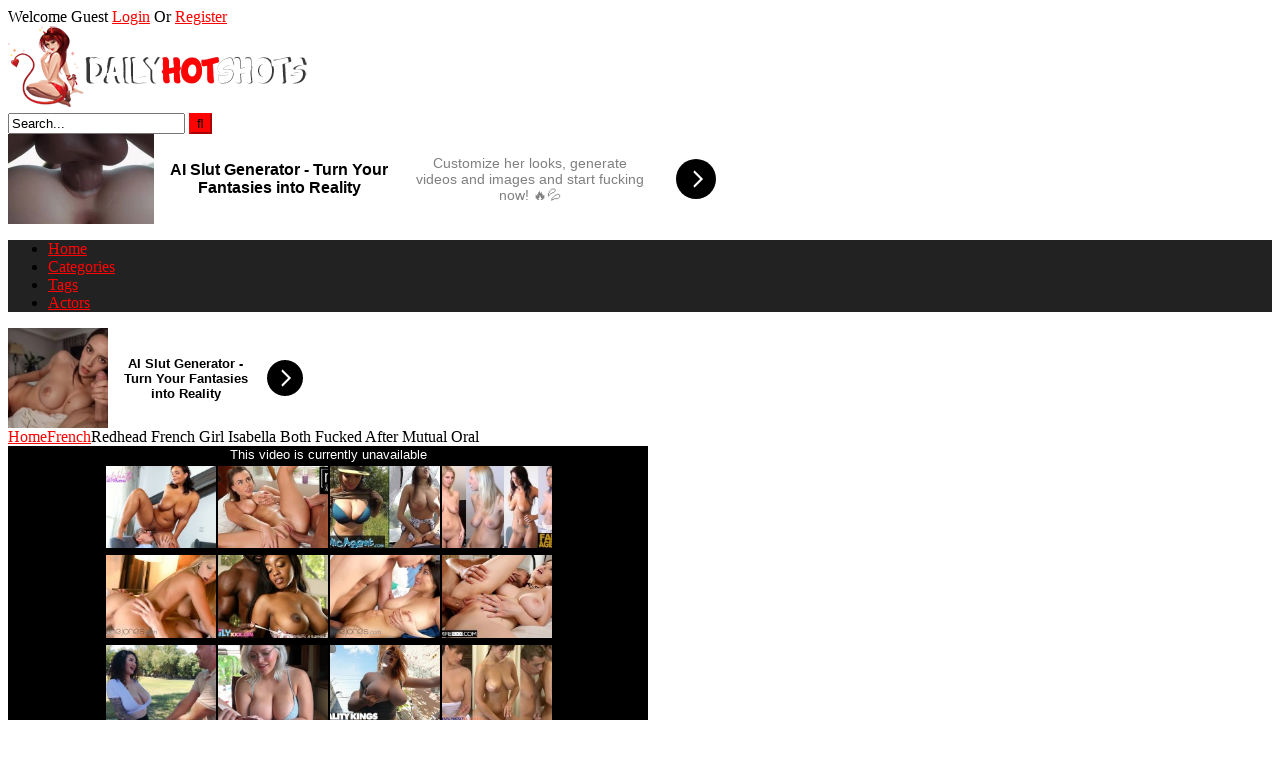

--- FILE ---
content_type: text/html; charset=UTF-8
request_url: https://dailyhotshots.com/2023/11/16/redhead-french-girl-isabella-both-fucked-after-mutual-oral/
body_size: 21874
content:
<!DOCTYPE html>


<html lang="en-US" prefix="og: https://ogp.me/ns#">
<head>
<meta charset="UTF-8">
<meta content='width=device-width, initial-scale=1.0, maximum-scale=1.0, user-scalable=0' name='viewport' />
<link rel="profile" href="http://gmpg.org/xfn/11">
<link rel="icon" href="
https://dailyhotshots.com/wp-content/uploads/2023/11/4096575_heart_like_love_icon.png">

<!-- Meta social networks -->

<!-- Meta Facebook -->
<meta property="fb:app_id" content="966242223397117" />
<meta property="og:url" content="https://dailyhotshots.com/2023/11/16/redhead-french-girl-isabella-both-fucked-after-mutual-oral/" />
<meta property="og:type" content="article" />
<meta property="og:title" content="Redhead French Girl Isabella Both Fucked After Mutual Oral" />
<meta property="og:description" content="Redhead French Girl Isabella Both Fucked After Mutual Oral" />
<meta property="og:image" content="https://dailyhotshots.com/wp-content/uploads/2023/11/redhead-french-girl-isabella-both-fucked-after-mutual-oral.jpg" />
<meta property="og:image:width" content="200" />
<meta property="og:image:height" content="200" />

<!-- Meta Twitter -->
<meta name="twitter:card" content="summary">
<!--<meta name="twitter:site" content="@site_username">-->
<meta name="twitter:title" content="Redhead French Girl Isabella Both Fucked After Mutual Oral">
<meta name="twitter:description" content="Redhead French Girl Isabella Both Fucked After Mutual Oral">
<!--<meta name="twitter:creator" content="@creator_username">-->
<meta name="twitter:image" content="https://dailyhotshots.com/wp-content/uploads/2023/11/redhead-french-girl-isabella-both-fucked-after-mutual-oral.jpg">
<!--<meta name="twitter:domain" content="YourDomain.com">-->

<!-- Temp Style -->
<style>
	.post-thumbnail {
		padding-bottom: 56.25%;
	}
	.post-thumbnail .wpst-trailer,
	.post-thumbnail img {
		object-fit: fill;
	}

	.video-debounce-bar {
		background: #fe0303!important;
	}

			
			#site-navigation {
			background: #222222;
		}
	
	.site-title a {
		font-family: Open Sans;
		font-size: 36px;
	}
	.site-branding .logo img {
		max-width: 300px;
		max-height: 120px;
		margin-top: 0px;
		margin-left: 0px;
	}
	a,
	.site-title a i,
	.thumb-block:hover .rating-bar i,
	.categories-list .thumb-block:hover .entry-header .cat-title:before,
	.required,
	.like #more:hover i,
	.dislike #less:hover i,
	.top-bar i:hover,
	.main-navigation .menu-item-has-children > a:after,
	.menu-toggle i,
	.main-navigation.toggled li:hover > a,
	.main-navigation.toggled li.focus > a,
	.main-navigation.toggled li.current_page_item > a,
	.main-navigation.toggled li.current-menu-item > a,
	#filters .filters-select:after,
	.morelink i,
	.top-bar .membership a i,
	.thumb-block:hover .photos-count i {
		color: #fe0303;
	}
	button,
	.button,
	input[type="button"],
	input[type="reset"],
	input[type="submit"],
	.label,
	.pagination ul li a.current,
	.pagination ul li a:hover,
	body #filters .label.secondary.active,
	.label.secondary:hover,
	.main-navigation li:hover > a,
	.main-navigation li.focus > a,
	.main-navigation li.current_page_item > a,
	.main-navigation li.current-menu-item > a,
	.widget_categories ul li a:hover,
	.comment-reply-link,
	a.tag-cloud-link:hover,
	.template-actors li a:hover {
		border-color: #fe0303!important;
		background-color: #fe0303!important;
	}
	.rating-bar-meter,
	.vjs-play-progress,
	#filters .filters-options span:hover,
	.bx-wrapper .bx-controls-direction a,
	.top-bar .social-share a:hover,
	.thumb-block:hover span.hd-video,
	.featured-carousel .slide a:hover span.hd-video,
	.appContainer .ctaButton {
		background-color: #fe0303!important;
	}
	#video-tabs button.tab-link.active,
	.title-block,
	.widget-title,
	.page-title,
	.page .entry-title,
	.comments-title,
	.comment-reply-title,
	.morelink:hover {
		border-color: #fe0303!important;
	}

	/* Small desktops ----------- */
	@media only screen  and (min-width : 64.001em) and (max-width : 84em) {
		#main .thumb-block {
			width: 25%!important;
		}
	}

	/* Desktops and laptops ----------- */
	@media only screen  and (min-width : 84.001em) {
		#main .thumb-block {
			width: 25%!important;
		}
	}

</style>

<!-- Google Analytics -->

<!-- Meta Verification -->

<style id="jetpack-boost-critical-css">@media all{@charset "UTF-8";ul{box-sizing:border-box}.screen-reader-text{clip:rect(1px,1px,1px,1px);word-wrap:normal!important;border:0;-webkit-clip-path:inset(50%);clip-path:inset(50%);height:1px;margin:-1px;overflow:hidden;padding:0;position:absolute;width:1px}}@media all{@font-face{font-family:FontAwesome;font-weight:400;font-style:normal}.fa{display:inline-block;font:normal normal normal 14px/1 FontAwesome;font-size:inherit;text-rendering:auto;-webkit-font-smoothing:antialiased;-moz-osx-font-smoothing:grayscale}.fa-flip-horizontal{-webkit-transform:scale(-1,1);-ms-transform:scale(-1,1);transform:scale(-1,1)}:root .fa-flip-horizontal{filter:none}.fa-user:before{content:""}.fa-remove:before{content:""}.fa-clock-o:before{content:""}.fa-download:before{content:""}.fa-refresh:before{content:""}.fa-info-circle:before{content:""}.fa-share:before{content:""}.fa-plus:before{content:""}.fa-eye:before{content:""}.fa-calendar:before{content:""}.fa-chevron-up:before{content:""}.fa-twitter:before{content:""}.fa-facebook:before{content:""}.fa-google-plus:before{content:""}.fa-caret-right:before{content:""}.fa-envelope:before{content:""}.fa-linkedin:before{content:""}.fa-thumbs-up:before{content:""}.fa-thumbs-down:before{content:""}.fa-tumblr-square:before{content:""}.fa-vk:before{content:""}.fa-reddit-square:before{content:""}.fa-odnoklassniki:before{content:""}}@media all{html{font-family:sans-serif;-webkit-text-size-adjust:100%;-ms-text-size-adjust:100%}body{margin:0}article,aside,header,main,nav,section{display:block}a{background-color:transparent;text-decoration:none;outline:0}a *{outline:0}h1{font-size:2em;margin:.67em 0}img{border:0}button,input,textarea{color:inherit;font:inherit;margin:0}button{overflow:visible;outline:0}button{text-transform:none}button,input[type=submit]{-webkit-appearance:button}input{line-height:normal}textarea{overflow:auto}i{margin-right:.188em}body,button,input,textarea{font-family:sans-serif;font-size:1em;line-height:1.5}.button,button{color:#fff}h1,h2,h3{clear:both}p{margin-bottom:1em}i{font-style:italic}ins{background:#fff9c0;text-decoration:none}html{box-sizing:border-box}*,:after,:before{box-sizing:inherit}body{background-color:#181818;color:#ccc}ul{margin:0 0 1.5em}ul{list-style:disc}img{height:auto;max-width:100%}.row{max-width:100em;margin:0 auto}.width70{width:70%}.button,.label,button,input[type=submit]{border:1px solid;padding:.4em .8em;color:#fff}input[type=email],input[type=password],input[type=text],textarea{background-color:#282828;border:1px solid #282828;color:#ccc;padding:0 .8em;height:40px}textarea{min-height:13em;padding:.5em .8em}.label{font-size:.8em;padding:.2em .4em}textarea{width:100%}#site-navigation,#site-navigation #head-mobile,#site-navigation ul,#site-navigation ul li,#site-navigation ul li a{border:0;list-style:none;line-height:1;display:block;position:relative;-webkit-box-sizing:border-box;-moz-box-sizing:border-box;box-sizing:border-box}#site-navigation:after,#site-navigation>ul:after{content:".";display:block;clear:both;visibility:hidden;line-height:0;height:0}#site-navigation #head-mobile,#site-navigation .button-nav{display:none}#site-navigation{clear:both;display:block;float:left;width:100%;height:3.125em;line-height:3.125em}#site-navigation ul{margin:0 auto;z-index:99999;padding:0 1.5em}#site-navigation>ul>li{float:left;border-right:1px solid #121212}#site-navigation>ul>li:first-child{border-left:1px solid #121212}#site-navigation>ul>li>a{display:block;padding:0 1.5em;line-height:50px;height:50px;color:#fff;font-size:.875em;outline:0}@media screen and (max-width:991.98px){#site-navigation{width:100%}#site-navigation ul{background:#222;width:100%;padding:0;display:none;top:70px;left:20px}#site-navigation ul li{width:100%;border-bottom:1px solid #121212}#site-navigation ul li a{width:100%;border-bottom:0}#site-navigation>ul>li{float:none}#site-navigation #head-mobile{display:block;padding:0;color:#ddd;font-size:12px;font-weight:700}#site-navigation .button-nav{display:block;background-color:inherit;border:none;position:absolute;right:0;top:-10px;height:50px;line-height:50px;width:48px}#site-navigation .button-nav:after{position:absolute;top:23px;right:14px;display:block;height:9px;width:20px;border-top:2px solid #ddd;border-bottom:2px solid #ddd;content:""}#site-navigation .button-nav:before{position:absolute;top:16px;right:14px;display:block;height:2px;width:20px;background:#ddd;content:""}}.screen-reader-text{clip:rect(1px,1px,1px,1px);position:absolute!important;height:1px;width:1px;overflow:hidden;word-wrap:normal!important}.alignright{display:inline;float:right;margin-left:1.5em}.clear:after,.clear:before,.entry-content:after,.entry-content:before,.site-content:after,.site-content:before,.site-header:after,.site-header:before{content:"";display:table;table-layout:fixed}.clear:after,.entry-content:after,.site-content:after,.site-header:after{clear:both}.widget{margin:0 0 1.5em;position:relative}.widget-title{background:#282828;color:#fff;padding:.4em .8em;font-size:1.1em;font-weight:400;border-left-width:6px;border-left-style:solid}.more-videos{position:absolute;top:7px;right:7px}#sidebar .more-videos i{position:relative;top:1px}.top-bar{background-color:#111;padding:.25em 0;box-shadow:0 6px 6px 0 rgba(0,0,0,.12)}.top-bar .row{padding:0 1.5em}.top-bar-content{display:flex;justify-content:space-between}#content{margin-top:1em}.site-branding,.site-content{padding:1em 1.5em;overflow:hidden}.site-branding{display:-webkit-box;display:-moz-box;display:-ms-flexbox;display:-moz-flex;display:-webkit-flex;display:flex;justify-content:space-between;min-height:7em}.site-branding .happy-header,.site-branding .header-search,.site-branding .logo{align-self:center;width:100%}.happy-header-mobile{line-height:0}.happy-footer-mobile,.happy-header-mobile{display:none}.site-branding .happy-header{text-align:right}.site-branding .logo a{display:inline-block;color:#e5e5e5;outline:0}.site-branding .header-search input{width:70%;float:left}.site-branding .header-search input#searchsubmit{width:45px}.hentry{margin:0 0 1.5em}img[data-src]{opacity:0}.videos-list{margin:0-5px 0}.thumb-block{float:left}.thumb-block .entry-header{font-weight:400;text-align:center;height:3.5em;overflow:hidden;color:#ddd;display:block;padding:.5em 0 0;font-size:.875em}.thumb-block .post-thumbnail{line-height:0;position:relative;overflow:hidden;width:100%;height:0;background-color:#000}.post-thumbnail-container{display:flex;align-items:stretch;position:absolute;width:100%;height:100%}.thumb-block .post-thumbnail img{width:100%;z-index:10}.video-debounce-bar{position:absolute;z-index:200;top:0;left:0;height:3px;width:0%;opacity:.5;background:#fff}.video-preview{position:absolute;z-index:0;left:0;top:0;width:100%;height:100%}.thumb-block .rating-bar-meter{display:none}span.duration,span.views{background:rgba(0,0,0,.8);color:#fff;position:absolute;bottom:5px;left:5px;padding:.2em .4em;font-size:.75em;z-index:20}span.duration{left:inherit;right:5px}span.duration i,span.views i{position:relative;top:-1px}#rating{color:#aaa;font-size:1em}#rating i.fa-thumbs-up{color:#eee;font-size:1.2em;margin-right:0}.rating-bar{background-color:#333!important;border:1px solid #333;text-align:center;font-size:75%;color:#fff;height:1.5em}.rating-bar-meter{height:1.3em;-moz-box-shadow:inset 0 0 2px 0 #000;-webkit-box-shadow:inset 0 0 2px 0 #000;-o-box-shadow:inset 0 0 2px 0 #000;box-shadow:inset 0 0 2px 0 #000}span.post-like{color:#777}.like #more{margin-right:1em}.grey-link{color:#777;font-size:1rem}.dislike #less{color:#777}span.post-like{font-size:1.3em}.tab-content>div{display:none}.tab-content #video-about{display:block}.entry-content #video-views{font-size:.875em;padding-bottom:.4em}.entry-content #video-views span{font-size:1.25em;font-weight:700;color:#eee}.entry-content .rating-bar{width:80%}.entry-content .rating-bar-meter{width:0%}.rating-result{width:80%;margin-top:.4em;overflow:hidden}.rating-result .likes,.rating-result .percentage{float:left;font-size:.875em}.rating-result .likes{text-align:right;float:right}.rating-result .likes_count{margin-right:.4em}#video-author,#video-date{padding-bottom:.5em}#video-author i,#video-date i{color:#eee}.desc{margin-bottom:1em}.desc.more{overflow:hidden}.title-block{background:#282828;border-left-width:6px;border-left-style:solid;overflow:hidden;margin:1.25em 0 1.25em;padding:.5em .75em 0}.title-block h1.entry-title{margin:0;padding:0 0 .5em;font-size:1.45em;border-bottom:1px solid #151515;font-weight:400;color:#eee}#video-tabs{position:relative;padding-top:.5em}#video-tabs button.tab-link{background:0 0!important;border:none;box-shadow:none;border-bottom:3px solid #555!important;padding:0 2em .75em}#video-tabs button.tab-link.active{border-bottom-style:solid;border-bottom-width:3px}#tracking-url{font-size:20px;padding:20px;display:block;text-align:center;margin:15px 0}#tracking-url i{position:relative;top:-1px}.clear{clear:both}.happy-sidebar{margin-top:.9em}.happy-footer{text-align:center;margin-bottom:1.5em}.video-player{position:relative}.responsive-player{position:relative;padding-bottom:56.25%;height:0;overflow:hidden}.responsive-player iframe{position:absolute;top:0;left:0;width:100%;height:100%}.video-player{outline:0}.happy-inside-player{position:absolute;top:50%;left:50%;transform:translate(-50%,-50%);z-index:400;display:flex;width:100%;justify-content:center;align-items:center;padding-bottom:40px}.close-text{position:absolute;bottom:0;left:50%;transform:translate(-50%,0);padding:0 12px;height:40px}.happy-under-player,.happy-under-player-mobile{text-align:center;margin-top:1.75em}.happy-under-player-mobile{display:none}#video-share{padding-top:1em}#video-share i{font-size:1.5rem;color:#fff;width:43px;height:43px;line-height:43px;text-align:center}#video-share i#facebook{background-color:#3b5998}#video-share i#twitter{background-color:#55acee}#video-share i#googleplus{background-color:#dd4b39}#video-share i#linkedin{background-color:#007bb5}#video-share i#reddit{background-color:#ff4500}#video-share i#tumblr{background-color:#36465d}#video-share i#odnoklassniki{background-color:#f7931e}#video-share i#vk{background-color:#507299}#video-share i#email{background-color:#777}#video-share a{margin:0 .2rem;display:inline-block;outline:0}#sidebar{margin-top:-.9em}.breadcrumbs-area{height:30px;line-height:28px;background-color:#333!important;border:1px solid #333;border-left:none;border-right:none;margin-bottom:1em}#breadcrumbs{list-style:none;overflow:hidden;font-size:.8em!important;text-align:left;margin:0;padding:0 2em}#breadcrumbs .current,#breadcrumbs a{display:inline-block;vertical-align:middle;margin:0 10px;outline:0}#breadcrumbs .separator i{margin:0;position:relative;top:1px}#back-to-top{position:fixed;bottom:40px;right:40px;z-index:9999;text-align:center;text-decoration:none;opacity:0}#back-to-top i{position:relative;top:-1px}#back-to-top i{margin-right:0}.top-bar .membership{font-size:.875em;height:24px;line-height:24px}.top-bar .membership .welcome{color:#999;float:left;margin-right:20px}.top-bar .membership .or{color:#aaa;margin:0}.top-bar .membership .login{margin:0 5px}.top-bar .membership a{color:#ddd;display:inline-block;margin:0 10px;outline:0}.top-bar .membership .login a{margin:0;font-size:inherit}.modal{position:fixed;top:0;right:0;bottom:0;left:0;z-index:99999;display:none;overflow:hidden;-webkit-overflow-scrolling:touch;outline:0}.fade{opacity:0}.modal-dialog{position:relative;width:auto;margin:30px 10px}.modal.fade .modal-dialog{-webkit-transform:translate(0,-25%);-ms-transform:translate(0,-25%);-o-transform:translate(0,-25%);transform:translate(0,-25%)}.modal-content{position:relative;background-color:#333;-webkit-background-clip:padding-box;background-clip:padding-box;border:1px solid #151515;outline:0;-webkit-box-shadow:0 3px 9px rgba(0,0,0,.5);box-shadow:0 3px 9px rgba(0,0,0,.5)}.modal-body{position:relative;padding:40px}.modal-body label{display:block;font-size:.875em;margin-bottom:5px}.modal-body input{display:block;width:100%}.modal-body .lost-password a{font-size:.875em}.wpst-reset-password p{font-size:.875em}.modal-footer{padding:20px 40px;text-align:center;border-top:2px solid #252525}.wpst-login,.wpst-login-footer,.wpst-register,.wpst-register-footer,.wpst-reset-password{display:none}.wpst-loading{display:none}#wpst-user-modal h3{clear:none;margin:0 0 20px;border-bottom:3px solid #444;padding-bottom:10px;color:#eee}#wpst-user-modal a.close{position:absolute;top:10px;right:10px;font-size:20px;background:0 0}.form-field{margin:20px 0;position:relative}@media (min-width:768px){.modal-dialog{width:600px;margin:70px auto}.modal-content{-webkit-box-shadow:0 5px 15px rgba(0,0,0,.5);box-shadow:0 5px 15px rgba(0,0,0,.5)}}.box-shadow,.widget-title{box-shadow:0 8px 17px 0 rgba(0,0,0,.2),0 6px 6px 0 rgba(0,0,0,.19)}.widget-title{margin-top:0}.widget-area .widget-title{margin-top:1em}.fa-input{font-family:FontAwesome,"Helvetica Neue",Helvetica,Arial,sans-serif}.comment-form label{display:block;margin-bottom:5px}iframe{max-width:100%}@media only screen and (max-width:767.98px){.top-bar{overflow:hidden;padding-bottom:.75em}.top-bar-content{display:block;justify-content:inherit;text-align:left}.top-bar .social-share{padding-top:1em}.top-bar .social-share{display:none}.top-bar .membership{display:flex;justify-content:center;align-items:center;margin-top:10px}.top-bar .membership a{font-size:25px;margin:0 10px}.site-header{position:relative}.site-branding{height:auto;max-height:inherit;display:block;clear:both}.site-branding,.site-content{padding:10px}.site-branding .header-search{text-align:center;margin:1em auto}.site-branding .logo,.site-branding .logo a,.site-branding .logo img{width:90%}.site-branding .header-search input{width:calc(98% - 45px);float:none}.site-branding .header-search input#searchsubmit{position:relative;top:0;left:-5px}.site-branding .happy-header{margin:2em auto 0}#site-navigation{position:absolute;top:36px;right:20px;float:none;height:0;border:0!important}#site-navigation.membership-enabled{top:70px}#content{margin-top:0}.thumb-block{width:50%;padding:5px;margin-bottom:3%}.thumb-block a{display:block}.main-navigation{margin:0 0 .5em}.happy-header-mobile{margin:0 auto 20px;text-align:center;display:block}.happy-under-player{display:none}.happy-under-player-mobile{text-align:center;margin-top:20px;display:block}.happy-footer-mobile{margin:0 auto;text-align:center;display:block}.happy-footer,.happy-header,.happy-inside-player{display:none}.happy-sidebar,.title-block h1.entry-title,.top-bar-content{text-align:center}.title-block h1.entry-title{font-size:1.25em}#sidebar{margin:40px 0;clear:both;overflow:hidden}.breadcrumbs-area,.more-videos span{display:none}.more-videos i{margin-left:.188em}#rating{width:100%;padding:.5em 0 .5em .25em;text-align:center}#video-tabs .about,#video-tabs .share{display:none}#tracking-url{display:block;position:relative;margin:0 auto 1em;text-align:center}#tracking-url{margin:10px 0}#video-share{padding:0 1em;margin:1em 0;text-align:center;display:block}#video-share a{margin:0 .2em .75em 0}#video-share i{font-size:1.5em;width:45px;height:45px;line-height:45px}.video-description{margin-bottom:1em}.happy-inside-player{width:90%}.close-text{font-size:90%}#rating-col{width:100%;padding:0 1.375em 1.375em}.entry-content .rating-bar,.rating-result{width:100%}#video-about{float:none;padding:1.5em 1em 1em;width:100%;text-align:center}#comments input,#comments textarea{width:100%;margin-bottom:1em}.happy-footer{margin-bottom:.5em}}@media (min-width:768px) and (max-width:991.98px){.top-bar{overflow:hidden;padding-bottom:.75em}.top-bar-content{display:flex;justify-content:space-between}.top-bar .social-share{padding-top:8px}.top-bar .membership{display:flex;justify-content:center;margin-top:10px}.top-bar .membership .welcome{font-size:16px}.top-bar .membership a{font-size:25px;margin:0 10px}.site-header{position:relative}.site-branding{height:auto;max-height:inherit;display:block;clear:both}.site-branding .logo{margin:0 auto 30px}.site-branding .happy-header,.site-branding .header-search{text-align:center;margin:1em auto}.site-branding .logo,.site-branding .logo a,.site-branding .logo img{width:100%}.site-branding .header-search input{width:calc(99% - 45px);float:none}.site-branding .header-search input#searchsubmit{position:relative;top:0;left:-5px}#site-navigation{position:absolute;top:75px;right:20px;float:none;height:0;border:0!important}#site-navigation ul{top:55px;left:20px}.site-branding .happy-header{margin:2em auto .5em;display:none}.site-content .widget-area{float:right;overflow:hidden;width:18.75em}.happy-under-player{display:none}.happy-under-player-mobile{display:block}.thumb-block{width:33.333333%;padding:5px;margin-bottom:3%}.thumb-block a{display:block}#rating{width:30%;float:left;padding:.5em 0 0 .25em}#video-tabs{width:70%;float:left}#rating-col{width:30%;float:left;padding:0 1.375em}#video-about{float:left;padding:0 1em}#sidebar{margin-top:2em}.breadcrumbs-area{display:none}.happy-header-mobile,.happy-sidebar{text-align:center;display:block}.happy-footer-mobile{margin:0 auto;text-align:center;display:block}.happy-footer{display:none}.site-content .widget-area{float:none;width:100%}}@media (min-width:992px) and (max-width:1199.98px){#content{min-height:40em}.site-branding .logo{margin-right:1em}.site-branding .logo,.site-branding .logo a,.site-branding .logo img{width:90%}.content-area{float:left;margin:0-21em 0 0;width:100%}.content-area.with-sidebar-right{float:left;margin:0-21em 0 0}.site-main.with-sidebar-right{margin:0 21em 0 0}.site-content .widget-area{float:right;overflow:hidden;width:18.75em}.site-content .widget-area.with-sidebar-right{float:right}.thumb-block{width:25%;padding:5px;margin-bottom:2%}#sidebar .thumb-block{width:50%}#sidebar .more-videos span,#sidebar .thumb-block .entry-header,#sidebar span.duration,#sidebar span.views,.site-footer .four-columns-footer .thumb-block .entry-header,.site-footer .more-videos span,.site-footer span.duration,.site-footer span.views{display:none}#sidebar .more-videos i{margin-left:.188em}#rating{width:30%;float:left;padding:.5em 0 0 .25em}#video-tabs{width:70%;float:left}#rating-col{width:30%;float:left;padding:0 1.375em}#video-about{float:left;padding:0 1em}#video-share a{margin:0 0 10px 0}#video-share i{font-size:1rem}}@media (min-width:1200px){#content{min-height:40em}.content-area{float:left;margin:0-21em 0 0;width:100%}.content-area.with-sidebar-right{float:left;margin:0-21em 0 0}.site-main.with-sidebar-right{margin:0 21em 0 0}.site-content .widget-area{float:right;overflow:hidden;width:18.75em}.site-content .widget-area.with-sidebar-right{float:right}.thumb-block{width:20%;padding:5px;margin-bottom:1%}#sidebar .thumb-block{width:50%}#sidebar .more-videos span,#sidebar .thumb-block .entry-header,#sidebar span.duration,#sidebar span.views,.site-footer .four-columns-footer .thumb-block .entry-header,.site-footer .more-videos span,.site-footer span.duration,.site-footer span.views{display:none}#sidebar .more-videos i{margin-left:.188em}#rating{width:30%;float:left;padding:.5em 0 0 .25em}#video-tabs{width:70%;float:left}#rating-col{width:30%;float:left;padding:0 1.375em}#video-about{float:left;padding:0 .5em}}}</style>
<!-- Search Engine Optimization by Rank Math PRO - https://rankmath.com/ -->
<title>Redhead French Girl Isabella Both Fucked After Mutual Oral - Daily Hot Shots – Daily Adult Videos for you</title>
<meta name="robots" content="index, follow, max-snippet:-1, max-video-preview:-1, max-image-preview:large"/>
<link rel="canonical" href="https://dailyhotshots.com/2023/11/16/redhead-french-girl-isabella-both-fucked-after-mutual-oral/" />
<meta property="og:locale" content="en_US" />
<meta property="og:type" content="article" />
<meta property="og:title" content="Redhead French Girl Isabella Both Fucked After Mutual Oral - Daily Hot Shots – Daily Adult Videos for you" />
<meta property="og:url" content="https://dailyhotshots.com/2023/11/16/redhead-french-girl-isabella-both-fucked-after-mutual-oral/" />
<meta property="og:site_name" content="Daily Hot Shots – Daily Adult Videos for you" />
<meta property="article:tag" content="amateur" />
<meta property="article:tag" content="babe" />
<meta property="article:tag" content="boobs" />
<meta property="article:tag" content="european" />
<meta property="article:tag" content="french" />
<meta property="article:tag" content="giger" />
<meta property="article:tag" content="hardcore" />
<meta property="article:tag" content="missionary" />
<meta property="article:tag" content="mybestsexlife" />
<meta property="article:tag" content="natural tits" />
<meta property="article:tag" content="perky boobs" />
<meta property="article:tag" content="redhead" />
<meta property="article:section" content="French" />
<meta property="article:published_time" content="2023-11-16T07:12:42+00:00" />
<meta name="twitter:card" content="summary_large_image" />
<meta name="twitter:title" content="Redhead French Girl Isabella Both Fucked After Mutual Oral - Daily Hot Shots – Daily Adult Videos for you" />
<meta name="twitter:label1" content="Written by" />
<meta name="twitter:data1" content="admin" />
<meta name="twitter:label2" content="Time to read" />
<meta name="twitter:data2" content="Less than a minute" />
<script type="application/ld+json" class="rank-math-schema-pro">{"@context":"https://schema.org","@graph":[{"@type":["Person","Organization"],"@id":"https://dailyhotshots.com/#person","name":"admin","logo":{"@type":"ImageObject","@id":"https://dailyhotshots.com/#logo","url":"https://dailyhotshots.com/wp-content/uploads/2022/04/dailyhotlogo.png","contentUrl":"https://dailyhotshots.com/wp-content/uploads/2022/04/dailyhotlogo.png","caption":"admin","inLanguage":"en-US","width":"300","height":"83"},"image":{"@type":"ImageObject","@id":"https://dailyhotshots.com/#logo","url":"https://dailyhotshots.com/wp-content/uploads/2022/04/dailyhotlogo.png","contentUrl":"https://dailyhotshots.com/wp-content/uploads/2022/04/dailyhotlogo.png","caption":"admin","inLanguage":"en-US","width":"300","height":"83"}},{"@type":"WebSite","@id":"https://dailyhotshots.com/#website","url":"https://dailyhotshots.com","name":"admin","publisher":{"@id":"https://dailyhotshots.com/#person"},"inLanguage":"en-US"},{"@type":"ImageObject","@id":"https://dailyhotshots.com/wp-content/uploads/2023/11/redhead-french-girl-isabella-both-fucked-after-mutual-oral.jpg","url":"https://dailyhotshots.com/wp-content/uploads/2023/11/redhead-french-girl-isabella-both-fucked-after-mutual-oral.jpg","width":"320","height":"180","inLanguage":"en-US"},{"@type":"WebPage","@id":"https://dailyhotshots.com/2023/11/16/redhead-french-girl-isabella-both-fucked-after-mutual-oral/#webpage","url":"https://dailyhotshots.com/2023/11/16/redhead-french-girl-isabella-both-fucked-after-mutual-oral/","name":"Redhead French Girl Isabella Both Fucked After Mutual Oral - Daily Hot Shots \u2013 Daily Adult Videos for you","datePublished":"2023-11-16T07:12:42+00:00","dateModified":"2023-11-16T07:12:42+00:00","isPartOf":{"@id":"https://dailyhotshots.com/#website"},"primaryImageOfPage":{"@id":"https://dailyhotshots.com/wp-content/uploads/2023/11/redhead-french-girl-isabella-both-fucked-after-mutual-oral.jpg"},"inLanguage":"en-US"},{"@type":"Person","@id":"https://dailyhotshots.com/author/admin/","name":"admin","url":"https://dailyhotshots.com/author/admin/","image":{"@type":"ImageObject","@id":"https://secure.gravatar.com/avatar/e576d62ef5dedc9458390ed081a815f7a602f467f4e94051f7836de58328acb7?s=96&amp;d=mm&amp;r=g","url":"https://secure.gravatar.com/avatar/e576d62ef5dedc9458390ed081a815f7a602f467f4e94051f7836de58328acb7?s=96&amp;d=mm&amp;r=g","caption":"admin","inLanguage":"en-US"},"sameAs":["https://dailyhotshots.com"]},{"@type":"BlogPosting","headline":"Redhead French Girl Isabella Both Fucked After Mutual Oral - Daily Hot Shots \u2013 Daily Adult Videos for you","datePublished":"2023-11-16T07:12:42+00:00","dateModified":"2023-11-16T07:12:42+00:00","articleSection":"French","author":{"@id":"https://dailyhotshots.com/author/admin/","name":"admin"},"publisher":{"@id":"https://dailyhotshots.com/#person"},"name":"Redhead French Girl Isabella Both Fucked After Mutual Oral - Daily Hot Shots \u2013 Daily Adult Videos for you","@id":"https://dailyhotshots.com/2023/11/16/redhead-french-girl-isabella-both-fucked-after-mutual-oral/#richSnippet","isPartOf":{"@id":"https://dailyhotshots.com/2023/11/16/redhead-french-girl-isabella-both-fucked-after-mutual-oral/#webpage"},"image":{"@id":"https://dailyhotshots.com/wp-content/uploads/2023/11/redhead-french-girl-isabella-both-fucked-after-mutual-oral.jpg"},"inLanguage":"en-US","mainEntityOfPage":{"@id":"https://dailyhotshots.com/2023/11/16/redhead-french-girl-isabella-both-fucked-after-mutual-oral/#webpage"}}]}</script>
<!-- /Rank Math WordPress SEO plugin -->

<link rel='dns-prefetch' href='//hcaptcha.com' />
<link rel="alternate" type="application/rss+xml" title="Daily Hot Shots – Daily Adult Videos for you &raquo; Feed" href="https://dailyhotshots.com/feed/" />
<link rel="alternate" type="application/rss+xml" title="Daily Hot Shots – Daily Adult Videos for you &raquo; Comments Feed" href="https://dailyhotshots.com/comments/feed/" />
<link rel="alternate" type="application/rss+xml" title="Daily Hot Shots – Daily Adult Videos for you &raquo; Redhead French Girl Isabella Both Fucked After Mutual Oral Comments Feed" href="https://dailyhotshots.com/2023/11/16/redhead-french-girl-isabella-both-fucked-after-mutual-oral/feed/" />
<link rel="alternate" title="oEmbed (JSON)" type="application/json+oembed" href="https://dailyhotshots.com/wp-json/oembed/1.0/embed?url=https%3A%2F%2Fdailyhotshots.com%2F2023%2F11%2F16%2Fredhead-french-girl-isabella-both-fucked-after-mutual-oral%2F" />
<link rel="alternate" title="oEmbed (XML)" type="text/xml+oembed" href="https://dailyhotshots.com/wp-json/oembed/1.0/embed?url=https%3A%2F%2Fdailyhotshots.com%2F2023%2F11%2F16%2Fredhead-french-girl-isabella-both-fucked-after-mutual-oral%2F&#038;format=xml" />
<style id='wp-img-auto-sizes-contain-inline-css' type='text/css'>
img:is([sizes=auto i],[sizes^="auto," i]){contain-intrinsic-size:3000px 1500px}
/*# sourceURL=wp-img-auto-sizes-contain-inline-css */
</style>
<style id='wp-emoji-styles-inline-css' type='text/css'>

	img.wp-smiley, img.emoji {
		display: inline !important;
		border: none !important;
		box-shadow: none !important;
		height: 1em !important;
		width: 1em !important;
		margin: 0 0.07em !important;
		vertical-align: -0.1em !important;
		background: none !important;
		padding: 0 !important;
	}
/*# sourceURL=wp-emoji-styles-inline-css */
</style>
<style id='wp-block-library-inline-css' type='text/css'>
:root{--wp-block-synced-color:#7a00df;--wp-block-synced-color--rgb:122,0,223;--wp-bound-block-color:var(--wp-block-synced-color);--wp-editor-canvas-background:#ddd;--wp-admin-theme-color:#007cba;--wp-admin-theme-color--rgb:0,124,186;--wp-admin-theme-color-darker-10:#006ba1;--wp-admin-theme-color-darker-10--rgb:0,107,160.5;--wp-admin-theme-color-darker-20:#005a87;--wp-admin-theme-color-darker-20--rgb:0,90,135;--wp-admin-border-width-focus:2px}@media (min-resolution:192dpi){:root{--wp-admin-border-width-focus:1.5px}}.wp-element-button{cursor:pointer}:root .has-very-light-gray-background-color{background-color:#eee}:root .has-very-dark-gray-background-color{background-color:#313131}:root .has-very-light-gray-color{color:#eee}:root .has-very-dark-gray-color{color:#313131}:root .has-vivid-green-cyan-to-vivid-cyan-blue-gradient-background{background:linear-gradient(135deg,#00d084,#0693e3)}:root .has-purple-crush-gradient-background{background:linear-gradient(135deg,#34e2e4,#4721fb 50%,#ab1dfe)}:root .has-hazy-dawn-gradient-background{background:linear-gradient(135deg,#faaca8,#dad0ec)}:root .has-subdued-olive-gradient-background{background:linear-gradient(135deg,#fafae1,#67a671)}:root .has-atomic-cream-gradient-background{background:linear-gradient(135deg,#fdd79a,#004a59)}:root .has-nightshade-gradient-background{background:linear-gradient(135deg,#330968,#31cdcf)}:root .has-midnight-gradient-background{background:linear-gradient(135deg,#020381,#2874fc)}:root{--wp--preset--font-size--normal:16px;--wp--preset--font-size--huge:42px}.has-regular-font-size{font-size:1em}.has-larger-font-size{font-size:2.625em}.has-normal-font-size{font-size:var(--wp--preset--font-size--normal)}.has-huge-font-size{font-size:var(--wp--preset--font-size--huge)}.has-text-align-center{text-align:center}.has-text-align-left{text-align:left}.has-text-align-right{text-align:right}.has-fit-text{white-space:nowrap!important}#end-resizable-editor-section{display:none}.aligncenter{clear:both}.items-justified-left{justify-content:flex-start}.items-justified-center{justify-content:center}.items-justified-right{justify-content:flex-end}.items-justified-space-between{justify-content:space-between}.screen-reader-text{border:0;clip-path:inset(50%);height:1px;margin:-1px;overflow:hidden;padding:0;position:absolute;width:1px;word-wrap:normal!important}.screen-reader-text:focus{background-color:#ddd;clip-path:none;color:#444;display:block;font-size:1em;height:auto;left:5px;line-height:normal;padding:15px 23px 14px;text-decoration:none;top:5px;width:auto;z-index:100000}html :where(.has-border-color){border-style:solid}html :where([style*=border-top-color]){border-top-style:solid}html :where([style*=border-right-color]){border-right-style:solid}html :where([style*=border-bottom-color]){border-bottom-style:solid}html :where([style*=border-left-color]){border-left-style:solid}html :where([style*=border-width]){border-style:solid}html :where([style*=border-top-width]){border-top-style:solid}html :where([style*=border-right-width]){border-right-style:solid}html :where([style*=border-bottom-width]){border-bottom-style:solid}html :where([style*=border-left-width]){border-left-style:solid}html :where(img[class*=wp-image-]){height:auto;max-width:100%}:where(figure){margin:0 0 1em}html :where(.is-position-sticky){--wp-admin--admin-bar--position-offset:var(--wp-admin--admin-bar--height,0px)}@media screen and (max-width:600px){html :where(.is-position-sticky){--wp-admin--admin-bar--position-offset:0px}}

/*# sourceURL=wp-block-library-inline-css */
</style><style id='global-styles-inline-css' type='text/css'>
:root{--wp--preset--aspect-ratio--square: 1;--wp--preset--aspect-ratio--4-3: 4/3;--wp--preset--aspect-ratio--3-4: 3/4;--wp--preset--aspect-ratio--3-2: 3/2;--wp--preset--aspect-ratio--2-3: 2/3;--wp--preset--aspect-ratio--16-9: 16/9;--wp--preset--aspect-ratio--9-16: 9/16;--wp--preset--color--black: #000000;--wp--preset--color--cyan-bluish-gray: #abb8c3;--wp--preset--color--white: #ffffff;--wp--preset--color--pale-pink: #f78da7;--wp--preset--color--vivid-red: #cf2e2e;--wp--preset--color--luminous-vivid-orange: #ff6900;--wp--preset--color--luminous-vivid-amber: #fcb900;--wp--preset--color--light-green-cyan: #7bdcb5;--wp--preset--color--vivid-green-cyan: #00d084;--wp--preset--color--pale-cyan-blue: #8ed1fc;--wp--preset--color--vivid-cyan-blue: #0693e3;--wp--preset--color--vivid-purple: #9b51e0;--wp--preset--gradient--vivid-cyan-blue-to-vivid-purple: linear-gradient(135deg,rgb(6,147,227) 0%,rgb(155,81,224) 100%);--wp--preset--gradient--light-green-cyan-to-vivid-green-cyan: linear-gradient(135deg,rgb(122,220,180) 0%,rgb(0,208,130) 100%);--wp--preset--gradient--luminous-vivid-amber-to-luminous-vivid-orange: linear-gradient(135deg,rgb(252,185,0) 0%,rgb(255,105,0) 100%);--wp--preset--gradient--luminous-vivid-orange-to-vivid-red: linear-gradient(135deg,rgb(255,105,0) 0%,rgb(207,46,46) 100%);--wp--preset--gradient--very-light-gray-to-cyan-bluish-gray: linear-gradient(135deg,rgb(238,238,238) 0%,rgb(169,184,195) 100%);--wp--preset--gradient--cool-to-warm-spectrum: linear-gradient(135deg,rgb(74,234,220) 0%,rgb(151,120,209) 20%,rgb(207,42,186) 40%,rgb(238,44,130) 60%,rgb(251,105,98) 80%,rgb(254,248,76) 100%);--wp--preset--gradient--blush-light-purple: linear-gradient(135deg,rgb(255,206,236) 0%,rgb(152,150,240) 100%);--wp--preset--gradient--blush-bordeaux: linear-gradient(135deg,rgb(254,205,165) 0%,rgb(254,45,45) 50%,rgb(107,0,62) 100%);--wp--preset--gradient--luminous-dusk: linear-gradient(135deg,rgb(255,203,112) 0%,rgb(199,81,192) 50%,rgb(65,88,208) 100%);--wp--preset--gradient--pale-ocean: linear-gradient(135deg,rgb(255,245,203) 0%,rgb(182,227,212) 50%,rgb(51,167,181) 100%);--wp--preset--gradient--electric-grass: linear-gradient(135deg,rgb(202,248,128) 0%,rgb(113,206,126) 100%);--wp--preset--gradient--midnight: linear-gradient(135deg,rgb(2,3,129) 0%,rgb(40,116,252) 100%);--wp--preset--font-size--small: 13px;--wp--preset--font-size--medium: 20px;--wp--preset--font-size--large: 36px;--wp--preset--font-size--x-large: 42px;--wp--preset--spacing--20: 0.44rem;--wp--preset--spacing--30: 0.67rem;--wp--preset--spacing--40: 1rem;--wp--preset--spacing--50: 1.5rem;--wp--preset--spacing--60: 2.25rem;--wp--preset--spacing--70: 3.38rem;--wp--preset--spacing--80: 5.06rem;--wp--preset--shadow--natural: 6px 6px 9px rgba(0, 0, 0, 0.2);--wp--preset--shadow--deep: 12px 12px 50px rgba(0, 0, 0, 0.4);--wp--preset--shadow--sharp: 6px 6px 0px rgba(0, 0, 0, 0.2);--wp--preset--shadow--outlined: 6px 6px 0px -3px rgb(255, 255, 255), 6px 6px rgb(0, 0, 0);--wp--preset--shadow--crisp: 6px 6px 0px rgb(0, 0, 0);}:where(.is-layout-flex){gap: 0.5em;}:where(.is-layout-grid){gap: 0.5em;}body .is-layout-flex{display: flex;}.is-layout-flex{flex-wrap: wrap;align-items: center;}.is-layout-flex > :is(*, div){margin: 0;}body .is-layout-grid{display: grid;}.is-layout-grid > :is(*, div){margin: 0;}:where(.wp-block-columns.is-layout-flex){gap: 2em;}:where(.wp-block-columns.is-layout-grid){gap: 2em;}:where(.wp-block-post-template.is-layout-flex){gap: 1.25em;}:where(.wp-block-post-template.is-layout-grid){gap: 1.25em;}.has-black-color{color: var(--wp--preset--color--black) !important;}.has-cyan-bluish-gray-color{color: var(--wp--preset--color--cyan-bluish-gray) !important;}.has-white-color{color: var(--wp--preset--color--white) !important;}.has-pale-pink-color{color: var(--wp--preset--color--pale-pink) !important;}.has-vivid-red-color{color: var(--wp--preset--color--vivid-red) !important;}.has-luminous-vivid-orange-color{color: var(--wp--preset--color--luminous-vivid-orange) !important;}.has-luminous-vivid-amber-color{color: var(--wp--preset--color--luminous-vivid-amber) !important;}.has-light-green-cyan-color{color: var(--wp--preset--color--light-green-cyan) !important;}.has-vivid-green-cyan-color{color: var(--wp--preset--color--vivid-green-cyan) !important;}.has-pale-cyan-blue-color{color: var(--wp--preset--color--pale-cyan-blue) !important;}.has-vivid-cyan-blue-color{color: var(--wp--preset--color--vivid-cyan-blue) !important;}.has-vivid-purple-color{color: var(--wp--preset--color--vivid-purple) !important;}.has-black-background-color{background-color: var(--wp--preset--color--black) !important;}.has-cyan-bluish-gray-background-color{background-color: var(--wp--preset--color--cyan-bluish-gray) !important;}.has-white-background-color{background-color: var(--wp--preset--color--white) !important;}.has-pale-pink-background-color{background-color: var(--wp--preset--color--pale-pink) !important;}.has-vivid-red-background-color{background-color: var(--wp--preset--color--vivid-red) !important;}.has-luminous-vivid-orange-background-color{background-color: var(--wp--preset--color--luminous-vivid-orange) !important;}.has-luminous-vivid-amber-background-color{background-color: var(--wp--preset--color--luminous-vivid-amber) !important;}.has-light-green-cyan-background-color{background-color: var(--wp--preset--color--light-green-cyan) !important;}.has-vivid-green-cyan-background-color{background-color: var(--wp--preset--color--vivid-green-cyan) !important;}.has-pale-cyan-blue-background-color{background-color: var(--wp--preset--color--pale-cyan-blue) !important;}.has-vivid-cyan-blue-background-color{background-color: var(--wp--preset--color--vivid-cyan-blue) !important;}.has-vivid-purple-background-color{background-color: var(--wp--preset--color--vivid-purple) !important;}.has-black-border-color{border-color: var(--wp--preset--color--black) !important;}.has-cyan-bluish-gray-border-color{border-color: var(--wp--preset--color--cyan-bluish-gray) !important;}.has-white-border-color{border-color: var(--wp--preset--color--white) !important;}.has-pale-pink-border-color{border-color: var(--wp--preset--color--pale-pink) !important;}.has-vivid-red-border-color{border-color: var(--wp--preset--color--vivid-red) !important;}.has-luminous-vivid-orange-border-color{border-color: var(--wp--preset--color--luminous-vivid-orange) !important;}.has-luminous-vivid-amber-border-color{border-color: var(--wp--preset--color--luminous-vivid-amber) !important;}.has-light-green-cyan-border-color{border-color: var(--wp--preset--color--light-green-cyan) !important;}.has-vivid-green-cyan-border-color{border-color: var(--wp--preset--color--vivid-green-cyan) !important;}.has-pale-cyan-blue-border-color{border-color: var(--wp--preset--color--pale-cyan-blue) !important;}.has-vivid-cyan-blue-border-color{border-color: var(--wp--preset--color--vivid-cyan-blue) !important;}.has-vivid-purple-border-color{border-color: var(--wp--preset--color--vivid-purple) !important;}.has-vivid-cyan-blue-to-vivid-purple-gradient-background{background: var(--wp--preset--gradient--vivid-cyan-blue-to-vivid-purple) !important;}.has-light-green-cyan-to-vivid-green-cyan-gradient-background{background: var(--wp--preset--gradient--light-green-cyan-to-vivid-green-cyan) !important;}.has-luminous-vivid-amber-to-luminous-vivid-orange-gradient-background{background: var(--wp--preset--gradient--luminous-vivid-amber-to-luminous-vivid-orange) !important;}.has-luminous-vivid-orange-to-vivid-red-gradient-background{background: var(--wp--preset--gradient--luminous-vivid-orange-to-vivid-red) !important;}.has-very-light-gray-to-cyan-bluish-gray-gradient-background{background: var(--wp--preset--gradient--very-light-gray-to-cyan-bluish-gray) !important;}.has-cool-to-warm-spectrum-gradient-background{background: var(--wp--preset--gradient--cool-to-warm-spectrum) !important;}.has-blush-light-purple-gradient-background{background: var(--wp--preset--gradient--blush-light-purple) !important;}.has-blush-bordeaux-gradient-background{background: var(--wp--preset--gradient--blush-bordeaux) !important;}.has-luminous-dusk-gradient-background{background: var(--wp--preset--gradient--luminous-dusk) !important;}.has-pale-ocean-gradient-background{background: var(--wp--preset--gradient--pale-ocean) !important;}.has-electric-grass-gradient-background{background: var(--wp--preset--gradient--electric-grass) !important;}.has-midnight-gradient-background{background: var(--wp--preset--gradient--midnight) !important;}.has-small-font-size{font-size: var(--wp--preset--font-size--small) !important;}.has-medium-font-size{font-size: var(--wp--preset--font-size--medium) !important;}.has-large-font-size{font-size: var(--wp--preset--font-size--large) !important;}.has-x-large-font-size{font-size: var(--wp--preset--font-size--x-large) !important;}
/*# sourceURL=global-styles-inline-css */
</style>

<style id='classic-theme-styles-inline-css' type='text/css'>
/*! This file is auto-generated */
.wp-block-button__link{color:#fff;background-color:#32373c;border-radius:9999px;box-shadow:none;text-decoration:none;padding:calc(.667em + 2px) calc(1.333em + 2px);font-size:1.125em}.wp-block-file__button{background:#32373c;color:#fff;text-decoration:none}
/*# sourceURL=/wp-includes/css/classic-themes.min.css */
</style>
<link rel="https://api.w.org/" href="https://dailyhotshots.com/wp-json/" /><link rel="alternate" title="JSON" type="application/json" href="https://dailyhotshots.com/wp-json/wp/v2/posts/520357" /><link rel="EditURI" type="application/rsd+xml" title="RSD" href="https://dailyhotshots.com/xmlrpc.php?rsd" />
<meta name="generator" content="WordPress 6.9" />
<link rel='shortlink' href='https://dailyhotshots.com/?p=520357' />
<style>
.h-captcha{position:relative;display:block;margin-bottom:2rem;padding:0;clear:both}.h-captcha[data-size="normal"]{width:302px;height:76px}.h-captcha[data-size="compact"]{width:158px;height:138px}.h-captcha[data-size="invisible"]{display:none}.h-captcha iframe{z-index:1}.h-captcha::before{content:"";display:block;position:absolute;top:0;left:0;background:url(https://dailyhotshots.com/wp-content/plugins/hcaptcha-for-forms-and-more/assets/images/hcaptcha-div-logo.svg) no-repeat;border:1px solid #fff0;border-radius:4px;box-sizing:border-box}.h-captcha::after{content:"The hCaptcha loading is delayed until user interaction.";font-family:-apple-system,system-ui,BlinkMacSystemFont,"Segoe UI",Roboto,Oxygen,Ubuntu,"Helvetica Neue",Arial,sans-serif;font-size:10px;font-weight:500;position:absolute;top:0;bottom:0;left:0;right:0;box-sizing:border-box;color:#bf1722;opacity:0}.h-captcha:not(:has(iframe))::after{animation:hcap-msg-fade-in .3s ease forwards;animation-delay:2s}.h-captcha:has(iframe)::after{animation:none;opacity:0}@keyframes hcap-msg-fade-in{to{opacity:1}}.h-captcha[data-size="normal"]::before{width:302px;height:76px;background-position:93.8% 28%}.h-captcha[data-size="normal"]::after{width:302px;height:76px;display:flex;flex-wrap:wrap;align-content:center;line-height:normal;padding:0 75px 0 10px}.h-captcha[data-size="compact"]::before{width:158px;height:138px;background-position:49.9% 78.8%}.h-captcha[data-size="compact"]::after{width:158px;height:138px;text-align:center;line-height:normal;padding:24px 10px 10px 10px}.h-captcha[data-theme="light"]::before,body.is-light-theme .h-captcha[data-theme="auto"]::before,.h-captcha[data-theme="auto"]::before{background-color:#fafafa;border:1px solid #e0e0e0}.h-captcha[data-theme="dark"]::before,body.is-dark-theme .h-captcha[data-theme="auto"]::before,html.wp-dark-mode-active .h-captcha[data-theme="auto"]::before,html.drdt-dark-mode .h-captcha[data-theme="auto"]::before{background-image:url(https://dailyhotshots.com/wp-content/plugins/hcaptcha-for-forms-and-more/assets/images/hcaptcha-div-logo-white.svg);background-repeat:no-repeat;background-color:#333;border:1px solid #f5f5f5}@media (prefers-color-scheme:dark){.h-captcha[data-theme="auto"]::before{background-image:url(https://dailyhotshots.com/wp-content/plugins/hcaptcha-for-forms-and-more/assets/images/hcaptcha-div-logo-white.svg);background-repeat:no-repeat;background-color:#333;border:1px solid #f5f5f5}}.h-captcha[data-theme="custom"]::before{background-color:initial}.h-captcha[data-size="invisible"]::before,.h-captcha[data-size="invisible"]::after{display:none}.h-captcha iframe{position:relative}div[style*="z-index: 2147483647"] div[style*="border-width: 11px"][style*="position: absolute"][style*="pointer-events: none"]{border-style:none}
</style>
<link rel="pingback" href="https://dailyhotshots.com/xmlrpc.php"></head>  <body class="wp-singular post-template-default single single-post postid-520357 single-format-video wp-embed-responsive wp-theme-retrotube"> <div id="page"> 	<a class="skip-link screen-reader-text" href="#content">Skip to content</a>  	<header id="masthead" class="site-header" role="banner">  			<div class="top-bar"> 		<div class="top-bar-content row"> 			<div class="social-share"> 							</div>  							<div class="membership"> 											<span class="welcome"><i class="fa fa-user"></i> <span>Welcome Guest</span></span> 						<span class="login"><a href="#wpst-login">Login</a></span> 						<span class="or">Or</span> 						<span class="login"><a href="#wpst-register">Register</a></span> 									</div> 					</div> 	</div>  	 		<div class="site-branding row"> 			<div class="logo"> 									<a href="https://dailyhotshots.com/" rel="home" title="Daily Hot Shots – Daily Adult Videos for you"><img src=" 										https://dailyhotshots.com/wp-content/uploads/2022/04/dailyhotshotslogo.png					" alt="Daily Hot Shots – Daily Adult Videos for you"></a> 				 							</div> 							<div class="header-search small-search">     <form method="get" id="searchform" action="https://dailyhotshots.com/">                             <input class="input-group-field" value="Search..." name="s" id="s" onfocus="if (this.value == 'Search...') {this.value = '';}" onblur="if (this.value == '') {this.value = 'Search...';}" type="text" />                          <input class="button fa-input" type="submit" id="searchsubmit" value="&#xf002;" />             </form> </div>										<div class="happy-header"> 					<script async type="application/javascript" src="https://a.realsrv.com/ad-provider.js"></script>    <ins class="adsbyexoclick" data-zoneid="796843"></ins>    <script>(AdProvider = window.AdProvider || []).push({"serve": {}});</script>				</div> 					</div><!-- .site-branding -->  		<nav id="site-navigation" class="main-navigation 					membership-enabled" role="navigation"> 			<div id="head-mobile"></div> 			<div class="button-nav"></div> 			<ul id="menu-main-menu" class="row"><li id="menu-item-14" class="menu-item menu-item-type-custom menu-item-object-custom menu-item-home menu-item-14"><a href="https://dailyhotshots.com">Home</a></li> <li id="menu-item-15" class="menu-item menu-item-type-post_type menu-item-object-page menu-item-15"><a href="https://dailyhotshots.com/categories/">Categories</a></li> <li id="menu-item-16" class="menu-item menu-item-type-post_type menu-item-object-page menu-item-16"><a href="https://dailyhotshots.com/tags/">Tags</a></li> <li id="menu-item-17" class="menu-item menu-item-type-post_type menu-item-object-page menu-item-17"><a href="https://dailyhotshots.com/actors/">Actors</a></li> </ul>		</nav><!-- #site-navigation -->  		<div class="clear"></div>  					<div class="happy-header-mobile"> 				<script async type="application/javascript" src="https://a.realsrv.com/ad-provider.js"></script>    <ins class="adsbyexoclick" data-zoneid="4660054"></ins>    <script>(AdProvider = window.AdProvider || []).push({"serve": {}});</script>			</div> 			</header><!-- #masthead -->  	<div class="breadcrumbs-area"><div class="row"><div id="breadcrumbs"><a href="https://dailyhotshots.com">Home</a><span class="separator"><i class="fa fa-caret-right"></i></span><a href="https://dailyhotshots.com/category/french/">French</a><span class="separator"><i class="fa fa-caret-right"></i></span><span class="current">Redhead French Girl Isabella Both Fucked After Mutual Oral</span></div></div></div> 	 	<div id="content" class="site-content row"> 	<div id="primary" class="content-area with-sidebar-right"> 		<main id="main" class="site-main with-sidebar-right" role="main">  		 <article id="post-520357" class="post-520357 post type-post status-publish format-video has-post-thumbnail hentry category-french tag-amateur tag-babe tag-boobs tag-european tag-french tag-giger tag-hardcore tag-missionary tag-mybestsexlife tag-natural-tits tag-perky-boobs tag-redhead post_format-post-format-video actors-isabella-both" itemprop="video" itemscope itemtype="http://schema.org/VideoObject"> 	<header class="entry-header">  		<div class="video-player"><meta itemprop="author" content="admin" /><meta itemprop="name" content="Redhead French Girl Isabella Both Fucked After Mutual Oral" /><meta itemprop="description" content="Redhead French Girl Isabella Both Fucked After Mutual Oral" /><meta itemprop="duration" content="P0DT0H10M0S" /><meta itemprop="thumbnailUrl" content="https://dailyhotshots.com/wp-content/uploads/2023/11/redhead-french-girl-isabella-both-fucked-after-mutual-oral.jpg" /><meta itemprop="embedURL" content="https://www.pornhub.com/embed/ph636b93a57252a" /><meta itemprop="uploadDate" content="2023-11-16T07:12:42+00:00" /><div class="responsive-player"><iframe src="https://www.pornhub.com/embed/ph636b93a57252a" frameborder=0 width="640" height="360" scrolling="no" allowfullscreen></iframe> 					<div class="happy-inside-player"> 						<div class="zone-1"><script async type="application/javascript" src="https://a.realsrv.com/ad-provider.js"></script>    <ins class="adsbyexoclick" data-zoneid="796835"></ins>    <script>(AdProvider = window.AdProvider || []).push({"serve": {}});</script></div> 						<div class="zone-2"><script async type="application/javascript" src="https://a.realsrv.com/ad-provider.js"></script>    <ins class="adsbyexoclick" data-zoneid="796835"></ins>    <script>(AdProvider = window.AdProvider || []).push({"serve": {}});</script></div> 						<button class="close close-text">Close Advertising</button> 					</div> 				</div></div> 					<div class="happy-under-player"> 				<script async type="application/javascript" src="https://a.realsrv.com/ad-provider.js"></script>    <ins class="adsbyexoclick" data-zoneid="796843"></ins>    <script>(AdProvider = window.AdProvider || []).push({"serve": {}});</script>			</div> 		 					<div class="happy-under-player-mobile"> 				<script async type="application/javascript" src="https://a.realsrv.com/ad-provider.js"></script>    <ins class="adsbyexoclick" data-zoneid="4660052"></ins>    <script>(AdProvider = window.AdProvider || []).push({"serve": {}});</script>			</div> 		 					<a class="button" id="tracking-url" href="https://www.pornhub.com/view_video.php?viewkey=ph636b93a57252a" title="Redhead French Girl Isabella Both Fucked After Mutual Oral" target="_blank"><i class="fa fa-download"></i>  																 				Download complete video now!</a> 		 		<div class="title-block box-shadow"> 			<h1 class="entry-title" itemprop="name">Redhead French Girl Isabella Both Fucked After Mutual Oral</h1>							<div id="rating"> 					<span id="video-rate"><span class="post-like"><a href="#" data-post_id="520357" data-post_like="like"><span class="like" title="I like this"><span id="more"><i class="fa fa-thumbs-up"></i> <span class="grey-link">Like</span></span></a> 		<a href="#" data-post_id="520357" data-post_like="dislike"> 			<span title="I dislike this" class="qtip dislike"><span id="less"><i class="fa fa-thumbs-down fa-flip-horizontal"></i></span></span> 		</a></span></span> 									</div> 						<div id="video-tabs" class="tabs"> 				<button class="tab-link active about" data-tab-id="video-about"><i class="fa fa-info-circle"></i> About</button> 									<button class="tab-link share" data-tab-id="video-share"><i class="fa fa-share"></i> Share</button> 							</div> 		</div>  		<div class="clear"></div>  	</header><!-- .entry-header -->  	<div class="entry-content"> 					<div id="rating-col"> 									<div id="video-views"><span>0</span> views</div>									<div class="rating-bar"> 						<div class="rating-bar-meter"></div> 					</div> 					<div class="rating-result"> 							<div class="percentage">0%</div> 						<div class="likes"> 							<i class="fa fa-thumbs-up"></i> <span class="likes_count">0</span> 							<i class="fa fa-thumbs-down fa-flip-horizontal"></i> <span class="dislikes_count">0</span> 						</div> 					</div> 							</div> 				<div class="tab-content"> 						<div id="video-about" class="width70"> 					<div class="video-description"> 													<div class="desc  															more"> 															</div> 											</div> 									<div id="video-author"> 						<i class="fa fa-user"></i> From: <a href="https://dailyhotshots.com/author/admin/" title="Posts by admin" rel="author">admin</a>					</div> 													<div id="video-date"> 						<i class="fa fa-calendar"></i> Date: November 16, 2023					</div> 																	<div id="video-actors"> 						<i class="fa fa-star"></i> Actors: 						<a href="https://dailyhotshots.com/actor/isabella-both/" title="Isabella Both">Isabella Both</a>					</div> 													<div class="tags"> 						<div class="tags-list"><a href="https://dailyhotshots.com/category/french/" class="label" title="French"><i class="fa fa-folder-open"></i>French</a> <a href="https://dailyhotshots.com/tag/amateur/" class="label" title="amateur"><i class="fa fa-tag"></i>amateur</a> <a href="https://dailyhotshots.com/tag/babe/" class="label" title="babe"><i class="fa fa-tag"></i>babe</a> <a href="https://dailyhotshots.com/tag/boobs/" class="label" title="boobs"><i class="fa fa-tag"></i>boobs</a> <a href="https://dailyhotshots.com/tag/european/" class="label" title="european"><i class="fa fa-tag"></i>european</a> <a href="https://dailyhotshots.com/tag/french/" class="label" title="french"><i class="fa fa-tag"></i>french</a> <a href="https://dailyhotshots.com/tag/giger/" class="label" title="giger"><i class="fa fa-tag"></i>giger</a> <a href="https://dailyhotshots.com/tag/hardcore/" class="label" title="hardcore"><i class="fa fa-tag"></i>hardcore</a> <a href="https://dailyhotshots.com/tag/missionary/" class="label" title="missionary"><i class="fa fa-tag"></i>missionary</a> <a href="https://dailyhotshots.com/tag/mybestsexlife/" class="label" title="mybestsexlife"><i class="fa fa-tag"></i>mybestsexlife</a> <a href="https://dailyhotshots.com/tag/natural-tits/" class="label" title="natural tits"><i class="fa fa-tag"></i>natural tits</a> <a href="https://dailyhotshots.com/tag/perky-boobs/" class="label" title="perky boobs"><i class="fa fa-tag"></i>perky boobs</a> <a href="https://dailyhotshots.com/tag/redhead/" class="label" title="redhead"><i class="fa fa-tag"></i>redhead</a> </div>					</div> 							</div> 							<div id="video-share"> 	<!-- Facebook --> 			<div id="fb-root"></div> 		<script>(function(d, s, id) {
		var js, fjs = d.getElementsByTagName(s)[0];
		if (d.getElementById(id)) return;
		js = d.createElement(s); js.id = id;
		js.src = 'https://connect.facebook.net/fr_FR/sdk.js#xfbml=1&version=v2.12';
		fjs.parentNode.insertBefore(js, fjs);
		}(document, 'script', 'facebook-jssdk'));</script> 		<a target="_blank" href="https://www.facebook.com/sharer/sharer.php?u=https://dailyhotshots.com/2023/11/16/redhead-french-girl-isabella-both-fucked-after-mutual-oral/&amp;src=sdkpreparse"><i id="facebook" class="fa fa-facebook"></i></a> 	 	<!-- Twitter --> 			<a target="_blank" href="https://twitter.com/share?url=https://dailyhotshots.com/2023/11/16/redhead-french-girl-isabella-both-fucked-after-mutual-oral/&text=Redhead French Girl Isabella Both Fucked After Mutual Oral"><i id="twitter" class="fa fa-twitter"></i></a> 	 	<!-- Google Plus --> 			<a target="_blank" href="https://plus.google.com/share?url=https://dailyhotshots.com/2023/11/16/redhead-french-girl-isabella-both-fucked-after-mutual-oral/"><i id="googleplus" class="fa fa-google-plus"></i></a> 	 	<!-- Linkedin --> 			<a target="_blank" href="https://www.linkedin.com/shareArticle?mini=true&amp;url=https://dailyhotshots.com/2023/11/16/redhead-french-girl-isabella-both-fucked-after-mutual-oral/&amp;title=Redhead French Girl Isabella Both Fucked After Mutual Oral&amp;summary=Redhead French Girl Isabella Both Fucked After Mutual Oral&amp;source=https://dailyhotshots.com"><i id="linkedin" class="fa fa-linkedin"></i></a> 	 	<!-- Tumblr --> 			<a target="_blank" href="http://tumblr.com/widgets/share/tool?canonicalUrl=https://dailyhotshots.com/2023/11/16/redhead-french-girl-isabella-both-fucked-after-mutual-oral/"><i id="tumblr" class="fa fa-tumblr-square"></i></a> 	 	<!-- Reddit --> 			<a target="_blank" href="http://www.reddit.com/submit?title=Redhead French Girl Isabella Both Fucked After Mutual Oral&url=https://dailyhotshots.com/2023/11/16/redhead-french-girl-isabella-both-fucked-after-mutual-oral/"><i id="reddit" class="fa fa-reddit-square"></i></a> 	 	<!-- Odnoklassniki --> 			<a target="_blank" href="http://www.odnoklassniki.ru/dk?st.cmd=addShare&st._surl=https://dailyhotshots.com/2023/11/16/redhead-french-girl-isabella-both-fucked-after-mutual-oral/&title=Redhead French Girl Isabella Both Fucked After Mutual Oral"><i id="odnoklassniki" class="fa fa-odnoklassniki"></i></a> 	 	<!-- VK --> 			<script type="text/javascript" src="https://vk.com/js/api/share.js?95" charset="windows-1251"></script> 		<a href="http://vk.com/share.php?url=https://dailyhotshots.com/2023/11/16/redhead-french-girl-isabella-both-fucked-after-mutual-oral/" target="_blank"><i id="vk" class="fa fa-vk"></i></a> 	 	<!-- Email --> 			<a target="_blank" href="mailto:?subject=&amp;body=https://dailyhotshots.com/2023/11/16/redhead-french-girl-isabella-both-fucked-after-mutual-oral/"><i id="email" class="fa fa-envelope"></i></a> 	</div> 					</div> 	</div><!-- .entry-content -->  	<div class="under-video-block"> 	<section id="block-12" class="widget widget_block"><center><script async type="application/javascript" src="https://a.magsrv.com/ad-provider.js"></script>   <ins class="eas6a97888e2" data-zoneid="4576018"></ins>   <script>(AdProvider = window.AdProvider || []).push({"serve": {}});</script></center></section>	</div> <div class="clear"></div>  	 <div id="comments" class="comments-area">  		<div id="respond" class="comment-respond"> 		<h3 id="reply-title" class="comment-reply-title">Leave a Reply <small><a rel="nofollow" id="cancel-comment-reply-link" href="/2023/11/16/redhead-french-girl-isabella-both-fucked-after-mutual-oral/#respond" style="display:none;">Cancel reply</a></small></h3><form action="https://dailyhotshots.com/wp-comments-post.php" method="post" id="commentform" class="comment-form"><p class="comment-notes"><span id="email-notes">Your email address will not be published.</span> <span class="required-field-message">Required fields are marked <span class="required">*</span></span></p><div class="row"><div class="comment-form-comment"><label for="comment">Comment</label><textarea id="comment" name="comment" cols="45" rows="8" aria-required="true"></textarea></div><div class="comment-form-author"><label for="author">Name <span class="required">*</span></label><input id="author" name="author" type="text" value="" size="30" /></div> <div class="comment-form-email"><label for="email">Email <span class="required">*</span></label><input id="email" name="email" type="text" value="" size="30" /></div> <div class="comment-form-url"><label for="url">Website</label><input id="url" name="url" type="text" value="" size="30" /></div></div> <p class="comment-form-cookies-consent"><input id="wp-comment-cookies-consent" name="wp-comment-cookies-consent" type="checkbox" value="yes" /> <label for="wp-comment-cookies-consent">Save my name, email, and website in this browser for the next time I comment.</label></p> 		<input 				type="hidden" 				class="hcaptcha-widget-id" 				name="hcaptcha-widget-id" 				value="eyJzb3VyY2UiOlsiV29yZFByZXNzIl0sImZvcm1faWQiOjUyMDM1N30=-28e95fe9d542179de83c4120e90dbd02"> 				<input 				type="hidden" 				class="hcaptcha-signature" 				name="hcaptcha-signature-SENhcHRjaGFcV1BcQ29tbWVudA==" 				value="eyJzb3VyY2UiOlsiV29yZFByZXNzIl0sImZvcm1faWQiOjUyMDM1NywiaGNhcHRjaGFfc2hvd24iOnRydWV9-956d8bab49da9850e94e83ee7e105f42"> 				<h-captcha 			class="h-captcha" 			data-sitekey="907df55d-191c-4bd8-9777-bb01a01e0cd1" 			data-theme="light" 			data-size="normal" 			data-auto="false" 			data-ajax="false" 			data-force="false"> 		</h-captcha> 		<input type="hidden" id="hcaptcha_comment_nonce" name="hcaptcha_comment_nonce" value="1d4698b0ad" /><input type="hidden" name="_wp_http_referer" value="/2023/11/16/redhead-french-girl-isabella-both-fucked-after-mutual-oral/" /><p class="form-submit"><input name="submit" type="submit" id="submit" class="button large margin-top-2" value="Post Comment" /> <input type='hidden' name='comment_post_ID' value='520357' id='comment_post_ID' /> <input type='hidden' name='comment_parent' id='comment_parent' value='0' /> </p><p style="display: none;"><input type="hidden" id="akismet_comment_nonce" name="akismet_comment_nonce" value="e9de06efef" /></p><p style="display: none !important;" class="akismet-fields-container" data-prefix="ak_"><label>&#916;<textarea name="ak_hp_textarea" cols="45" rows="8" maxlength="100"></textarea></label><input type="hidden" id="ak_js_1" name="ak_js" value="107"/><script>document.getElementById( "ak_js_1" ).setAttribute( "value", ( new Date() ).getTime() );</script></p></form>	</div><!-- #respond --> 	 </div><!-- #comments -->  </article><!-- #post-## -->  		</main><!-- #main --> 	</div><!-- #primary -->   	<aside id="sidebar" class="widget-area with-sidebar-right" role="complementary"> 					<div class="happy-sidebar"> 				<script async type="application/javascript" src="https://a.realsrv.com/ad-provider.js"></script>    <ins class="adsbyexoclick" data-zoneid="796835"></ins>    <script>(AdProvider = window.AdProvider || []).push({"serve": {}});</script><script async type="application/javascript" src="https://a.realsrv.com/ad-provider.js"></script>    <ins class="adsbyexoclick" data-zoneid="796835"></ins>    <script>(AdProvider = window.AdProvider || []).push({"serve": {}});</script>			</div> 				<section id="widget_videos_block-4" class="widget widget_videos_block"><h2 class="widget-title">Latest videos</h2>			  <a class="more-videos label" href="https://dailyhotshots.com/?filter=latest												"><i class="fa fa-plus"></i> <span>More videos</span></a>   <div class="videos-list"> 		 <article data-video-uid="1" data-post-id="526922" class="loop-video thumb-block post-526922 post type-post status-publish format-video has-post-thumbnail hentry category-milf tag-dick tag-hubby tag-some post_format-post-format-video"> 	<a href="https://dailyhotshots.com/2023/11/20/jordans-hubby-encourages-her-to-find-some-dick/" title="Jordan’s Hubby Encourages Her To Find Some Dick"> 		<div class="post-thumbnail"> 			<div class="post-thumbnail-container video-with-trailer"><div class="video-debounce-bar"></div><div class="lds-dual-ring"></div><div class="video-preview"></div><img width="300" height="168.75" data-src="https://dailyhotshots.com/wp-content/uploads/2023/11/jordans-hubby-encourages-her-to-find-some-dick.jpg" alt="Jordan’s Hubby Encourages Her To Find Some Dick"></div>						<span class="views"><i class="fa fa-eye"></i> 4K</span>			<span class="duration"><i class="fa fa-clock-o"></i>16:50</span>		</div> 		<div class="rating-bar"><div class="rating-bar-meter" style="width:94%"></div><i class="fa fa-thumbs-up" aria-hidden="true"></i><span>94%</span></div>		<header class="entry-header"> 			<span>Jordan’s Hubby Encourages Her To Find Some Dick</span> 		</header> 	</a> </article>  <article data-video-uid="2" data-post-id="526919" class="loop-video thumb-block post-526919 post type-post status-publish format-video has-post-thumbnail hentry category-milf tag-chicks tag-hard tag-hot tag-hot-mature tag-mature tag-pounded tag-puremature post_format-post-format-video"> 	<a href="https://dailyhotshots.com/2023/11/20/puremature-many-hot-mature-chicks-get-pounded-hard/" title="PUREMATURE Many Hot Mature Chicks Get Pounded Hard"> 		<div class="post-thumbnail"> 			<div class="post-thumbnail-container video-with-trailer"><div class="video-debounce-bar"></div><div class="lds-dual-ring"></div><div class="video-preview"></div><img width="300" height="168.75" data-src="https://dailyhotshots.com/wp-content/uploads/2023/11/puremature-many-hot-mature-chicks-get-pounded-hard.jpg" alt="PUREMATURE Many Hot Mature Chicks Get Pounded Hard"></div>						<span class="views"><i class="fa fa-eye"></i> 4K</span>			<span class="duration"><i class="fa fa-clock-o"></i>10:46</span>		</div> 		<div class="rating-bar"><div class="rating-bar-meter" style="width:97%"></div><i class="fa fa-thumbs-up" aria-hidden="true"></i><span>97%</span></div>		<header class="entry-header"> 			<span>PUREMATURE Many Hot Mature Chicks Get Pounded Hard</span> 		</header> 	</a> </article>  <article data-video-uid="3" data-post-id="526916" class="loop-video thumb-block post-526916 post type-post status-publish format-video has-post-thumbnail hentry category-milf tag-fucked tag-office post_format-post-format-video"> 	<a href="https://dailyhotshots.com/2023/11/20/we-fucked-my-stepdaughter-at-the-office/" title="We Fucked My Stepdaughter at the Office!"> 		<div class="post-thumbnail"> 			<div class="post-thumbnail-container video-with-trailer"><div class="video-debounce-bar"></div><div class="lds-dual-ring"></div><div class="video-preview"></div><img width="300" height="168.75" data-src="https://dailyhotshots.com/wp-content/uploads/2023/11/we-fucked-my-stepdaughter-at-the-office.jpg" alt="We Fucked My Stepdaughter at the Office!"></div>						<span class="views"><i class="fa fa-eye"></i> 4K</span>			<span class="duration"><i class="fa fa-clock-o"></i>12:44</span>		</div> 		<div class="rating-bar"><div class="rating-bar-meter" style="width:88%"></div><i class="fa fa-thumbs-up" aria-hidden="true"></i><span>88%</span></div>		<header class="entry-header"> 			<span>We Fucked My Stepdaughter at the Office!</span> 		</header> 	</a> </article>  <article data-video-uid="4" data-post-id="526913" class="loop-video thumb-block post-526913 post type-post status-publish format-video has-post-thumbnail hentry category-milf tag-boss tag-men post_format-post-format-video"> 	<a href="https://dailyhotshots.com/2023/11/20/she-is-boss-of-all-men/" title="She is boss of all men"> 		<div class="post-thumbnail"> 			<div class="post-thumbnail-container video-with-trailer"><div class="video-debounce-bar"></div><div class="lds-dual-ring"></div><div class="video-preview"></div><img width="300" height="168.75" data-src="https://dailyhotshots.com/wp-content/uploads/2023/11/she-is-boss-of-all-men.jpg" alt="She is boss of all men"></div>						<span class="views"><i class="fa fa-eye"></i> 6K</span>			<span class="duration"><i class="fa fa-clock-o"></i>08:18</span>		</div> 		<div class="rating-bar"><div class="rating-bar-meter" style="width:88%"></div><i class="fa fa-thumbs-up" aria-hidden="true"></i><span>88%</span></div>		<header class="entry-header"> 			<span>She is boss of all men</span> 		</header> 	</a> </article>  <article data-video-uid="5" data-post-id="526910" class="loop-video thumb-block post-526910 post type-post status-publish format-video has-post-thumbnail hentry category-milf tag-fingers tag-mom tag-older tag-pussy post_format-post-format-video actors-pink"> 	<a href="https://dailyhotshots.com/2023/11/20/older-mom-fingers-her-pink-older-pussy/" title="Older Mom Fingers Her Pink Older Pussy"> 		<div class="post-thumbnail"> 			<div class="post-thumbnail-container video-with-trailer"><div class="video-debounce-bar"></div><div class="lds-dual-ring"></div><div class="video-preview"></div><img width="300" height="168.75" data-src="https://dailyhotshots.com/wp-content/uploads/2023/11/older-mom-fingers-her-pink-older-pussy.jpg" alt="Older Mom Fingers Her Pink Older Pussy"></div>						<span class="views"><i class="fa fa-eye"></i> 7K</span>			<span class="duration"><i class="fa fa-clock-o"></i>07:13</span>		</div> 		<div class="rating-bar"><div class="rating-bar-meter" style="width:93%"></div><i class="fa fa-thumbs-up" aria-hidden="true"></i><span>93%</span></div>		<header class="entry-header"> 			<span>Older Mom Fingers Her Pink Older Pussy</span> 		</header> 	</a> </article>  <article data-video-uid="6" data-post-id="526907" class="loop-video thumb-block post-526907 post type-post status-publish format-video has-post-thumbnail hentry category-milf tag-bj tag-milf tag-reagan tag-slutty post_format-post-format-video"> 	<a href="https://dailyhotshots.com/2023/11/20/slutty-milf-reagan-shows-her-bj-skills/" title="Slutty Milf Reagan Shows Her Bj Skills"> 		<div class="post-thumbnail"> 			<div class="post-thumbnail-container video-with-trailer"><div class="video-debounce-bar"></div><div class="lds-dual-ring"></div><div class="video-preview"></div><img width="300" height="168.75" data-src="https://dailyhotshots.com/wp-content/uploads/2023/11/slutty-milf-reagan-shows-her-bj-skills.jpg" alt="Slutty Milf Reagan Shows Her Bj Skills"></div>						<span class="views"><i class="fa fa-eye"></i> 8K</span>			<span class="duration"><i class="fa fa-clock-o"></i>12:20</span>		</div> 		<div class="rating-bar"><div class="rating-bar-meter" style="width:86%"></div><i class="fa fa-thumbs-up" aria-hidden="true"></i><span>86%</span></div>		<header class="entry-header"> 			<span>Slutty Milf Reagan Shows Her Bj Skills</span> 		</header> 	</a> </article>   </div>   <div class="clear"></div> 			</section><section id="text-5" class="widget widget_text">			<div class="textwidget"><div class="text-center"><script async type="application/javascript" src="https://a.realsrv.com/ad-provider.js"></script>   <ins class="adsbyexoclick" data-zoneid="796835"></ins>   <script>(AdProvider = window.AdProvider || []).push({"serve": {}});</script></div></div> 		</section><section id="widget_videos_block-6" class="widget widget_videos_block"><h2 class="widget-title">Random videos</h2>			  <a class="more-videos label" href="https://dailyhotshots.com/?filter=random												"><i class="fa fa-plus"></i> <span>More videos</span></a>   <div class="videos-list"> 		 <article data-video-uid="7" data-post-id="173210" class="loop-video thumb-block post-173210 post type-post status-publish format-video has-post-thumbnail hentry category-amateur tag-300 tag-british tag-old tag-pissing tag-shower post_format-post-format-video"> 	<a href="https://dailyhotshots.com/2022/05/25/british-18-year-old-pissing-in-the-shower/" title="British 18 Year Old Pissing In The Shower"> 		<div class="post-thumbnail"> 			<div class="post-thumbnail-container video-with-trailer"><div class="video-debounce-bar"></div><div class="lds-dual-ring"></div><div class="video-preview"></div><img width="300" height="168.75" data-src="https://dailyhotshots.com/wp-content/uploads/2022/05/british-18-year-old-pissing-in-the-shower.jpg" alt="British 18 Year Old Pissing In The Shower"></div>						<span class="views"><i class="fa fa-eye"></i> 1K</span>			<span class="duration"><i class="fa fa-clock-o"></i>01:15</span>		</div> 		<div class="rating-bar"><div class="rating-bar-meter" style="width:100%"></div><i class="fa fa-thumbs-up" aria-hidden="true"></i><span>100%</span></div>		<header class="entry-header"> 			<span>British 18 Year Old Pissing In The Shower</span> 		</header> 	</a> </article>  <article data-video-uid="8" data-post-id="347494" class="loop-video thumb-block post-347494 post type-post status-publish format-video has-post-thumbnail hentry category-latina tag-caught tag-fucked tag-hard tag-jerking tag-jerking-off tag-with post_format-post-format-video"> 	<a href="https://dailyhotshots.com/2022/07/30/my-stepsis-caught-me-jerking-off-to-her-pics-and-fucked-me-hard-fullvid-of-with-faces/" title="My stepsis caught me jerking off to her pics and fucked me hard FULLVID OF with faces"> 		<div class="post-thumbnail"> 			<div class="post-thumbnail-container video-with-trailer"><div class="video-debounce-bar"></div><div class="lds-dual-ring"></div><div class="video-preview"></div><img width="300" height="168.75" data-src="https://dailyhotshots.com/wp-content/uploads/2022/07/my-stepsis-caught-me-jerking-off-to-her-pics-and-fucked-me-hard-fullvid-of-with-faces.jpg" alt="My stepsis caught me jerking off to her pics and fucked me hard FULLVID OF with faces"></div>						<span class="views"><i class="fa fa-eye"></i> 4K</span>			<span class="duration"><i class="fa fa-clock-o"></i>23:21</span>		</div> 		<div class="rating-bar"><div class="rating-bar-meter" style="width:96%"></div><i class="fa fa-thumbs-up" aria-hidden="true"></i><span>96%</span></div>		<header class="entry-header"> 			<span>My stepsis caught me jerking off to her pics and fucked me hard FULLVID OF with faces</span> 		</header> 	</a> </article>  <article data-video-uid="9" data-post-id="505030" class="loop-video thumb-block post-505030 post type-post status-publish format-video has-post-thumbnail hentry category-amateur tag-doggystyle tag-from tag-fuck tag-hard tag-orgasm post_format-post-format-video"> 	<a href="https://dailyhotshots.com/2023/08/03/i-had-a-really-powerful-orgasm-from-hard-doggystyle-fuck/" title="I Had a Really Powerful Orgasm From Hard Doggystyle Fuck"> 		<div class="post-thumbnail"> 			<div class="post-thumbnail-container video-with-trailer"><div class="video-debounce-bar"></div><div class="lds-dual-ring"></div><div class="video-preview"></div><img width="300" height="168.75" data-src="https://dailyhotshots.com/wp-content/uploads/2023/08/i-had-a-really-powerful-orgasm-from-hard-doggystyle-fuck.jpg" alt="I Had a Really Powerful Orgasm From Hard Doggystyle Fuck"></div>						<span class="views"><i class="fa fa-eye"></i> 2K</span>			<span class="duration"><i class="fa fa-clock-o"></i>11:28</span>		</div> 		<div class="rating-bar"><div class="rating-bar-meter" style="width:93%"></div><i class="fa fa-thumbs-up" aria-hidden="true"></i><span>93%</span></div>		<header class="entry-header"> 			<span>I Had a Really Powerful Orgasm From Hard Doggystyle Fuck</span> 		</header> 	</a> </article>  <article data-video-uid="10" data-post-id="374923" class="loop-video thumb-block post-374923 post type-post status-publish format-video has-post-thumbnail hentry category-indian tag-boyfriend tag-girl tag-hot tag-indian tag-indian-sex tag-sexy tag-with post_format-post-format-video"> 	<a href="https://dailyhotshots.com/2022/08/15/indian-sexy-hot-girl-with-her-boyfriend/" title="Indian sexy hot girl with her boyfriend"> 		<div class="post-thumbnail"> 			<div class="post-thumbnail-container video-with-trailer"><div class="video-debounce-bar"></div><div class="lds-dual-ring"></div><div class="video-preview"></div><img width="300" height="168.75" data-src="https://dailyhotshots.com/wp-content/uploads/2022/08/indian-sexy-hot-girl-with-her-boyfriend.jpg" alt="Indian sexy hot girl with her boyfriend"></div>						<span class="views"><i class="fa fa-eye"></i> 9K</span>			<span class="duration"><i class="fa fa-clock-o"></i>07:00</span>		</div> 		<div class="rating-bar"><div class="rating-bar-meter" style="width:92%"></div><i class="fa fa-thumbs-up" aria-hidden="true"></i><span>92%</span></div>		<header class="entry-header"> 			<span>Indian sexy hot girl with her boyfriend</span> 		</header> 	</a> </article>  <article data-video-uid="11" data-post-id="366759" class="loop-video thumb-block post-366759 post type-post status-publish format-video has-post-thumbnail hentry category-french tag-blowjob tag-brunette tag-casting-couch tag-cock-sucking tag-couple tag-french tag-gay tag-gay-porn tag-gay-sex tag-gayporn tag-gaysex tag-hung tag-hunk tag-missionary tag-muscle tag-nextdoorcasting tag-oral tag-teen post_format-post-format-video actors-alex-dupree"> 	<a href="https://dailyhotshots.com/2022/08/10/gay-porn-auditions-with-alex-dupre-and-drake-tyler/" title="Gay porn auditions with Alex Dupre and Drake Tyler"> 		<div class="post-thumbnail"> 			<div class="post-thumbnail-container video-with-thumbs thumbs-rotation" data-thumbs="https://ei.phncdn.com/videos/201505/08/48756011/original/(m=eafTGgaaaa)(mh=GPwItOXEzsQSCncv)1.jpg,https://ei.phncdn.com/videos/201505/08/48756011/original/(m=eafTGgaaaa)(mh=GPwItOXEzsQSCncv)2.jpg,https://ei.phncdn.com/videos/201505/08/48756011/original/(m=eafTGgaaaa)(mh=GPwItOXEzsQSCncv)3.jpg,https://ei.phncdn.com/videos/201505/08/48756011/original/(m=eafTGgaaaa)(mh=GPwItOXEzsQSCncv)4.jpg,https://ei.phncdn.com/videos/201505/08/48756011/original/(m=eafTGgaaaa)(mh=GPwItOXEzsQSCncv)5.jpg,https://ei.phncdn.com/videos/201505/08/48756011/original/(m=eafTGgaaaa)(mh=GPwItOXEzsQSCncv)6.jpg,https://ei.phncdn.com/videos/201505/08/48756011/original/(m=eafTGgaaaa)(mh=GPwItOXEzsQSCncv)7.jpg,https://ei.phncdn.com/videos/201505/08/48756011/original/(m=eafTGgaaaa)(mh=GPwItOXEzsQSCncv)8.jpg,https://ei.phncdn.com/videos/201505/08/48756011/original/(m=eafTGgaaaa)(mh=GPwItOXEzsQSCncv)9.jpg,https://ei.phncdn.com/videos/201505/08/48756011/original/(m=eafTGgaaaa)(mh=GPwItOXEzsQSCncv)10.jpg,https://ei.phncdn.com/videos/201505/08/48756011/original/(m=eafTGgaaaa)(mh=GPwItOXEzsQSCncv)11.jpg,https://ei.phncdn.com/videos/201505/08/48756011/original/(m=eafTGgaaaa)(mh=GPwItOXEzsQSCncv)12.jpg,https://ei.phncdn.com/videos/201505/08/48756011/original/(m=eafTGgaaaa)(mh=GPwItOXEzsQSCncv)13.jpg,https://ei.phncdn.com/videos/201505/08/48756011/original/(m=eafTGgaaaa)(mh=GPwItOXEzsQSCncv)14.jpg,https://ei.phncdn.com/videos/201505/08/48756011/original/(m=eafTGgaaaa)(mh=GPwItOXEzsQSCncv)15.jpg,https://ei.phncdn.com/videos/201505/08/48756011/original/(m=eafTGgaaaa)(mh=GPwItOXEzsQSCncv)16.jpg"><img width="300" height="168.75" data-src="https://dailyhotshots.com/wp-content/uploads/2022/08/gay-porn-auditions-with-alex-dupre-and-drake-tyler.jpg" alt="Gay porn auditions with Alex Dupre and Drake Tyler"></div>						<span class="views"><i class="fa fa-eye"></i> 3K</span>			<span class="duration"><i class="fa fa-clock-o"></i>05:41</span>		</div> 		<div class="rating-bar"><div class="rating-bar-meter" style="width:94%"></div><i class="fa fa-thumbs-up" aria-hidden="true"></i><span>94%</span></div>		<header class="entry-header"> 			<span>Gay porn auditions with Alex Dupre and Drake Tyler</span> 		</header> 	</a> </article>  <article data-video-uid="12" data-post-id="389788" class="loop-video thumb-block post-389788 post type-post status-publish format-video has-post-thumbnail hentry category-mature tag-husband tag-intense tag-married tag-masturbation tag-wife tag-with post_format-post-format-video"> 	<a href="https://dailyhotshots.com/2022/08/24/amateur-married-woman-a-perverted-wife-who-spree-with-intense-masturbation-while-her-husband-is-on/" title="[Amateur Married Woman] A Perverted Wife Who Spree With Intense Masturbation While Her Husband Is On"> 		<div class="post-thumbnail"> 			<div class="post-thumbnail-container video-with-trailer"><div class="video-debounce-bar"></div><div class="lds-dual-ring"></div><div class="video-preview"></div><img width="300" height="168.75" data-src="https://dailyhotshots.com/wp-content/uploads/2022/08/amateur-married-woman-a-perverted-wife-who-spree-with-intense-masturbation-while-her-husband-is-on.jpg" alt="[Amateur Married Woman] A Perverted Wife Who Spree With Intense Masturbation While Her Husband Is On"></div>						<span class="views"><i class="fa fa-eye"></i> 4K</span>			<span class="duration"><i class="fa fa-clock-o"></i>18:54</span>		</div> 		<div class="rating-bar"><div class="rating-bar-meter" style="width:93%"></div><i class="fa fa-thumbs-up" aria-hidden="true"></i><span>93%</span></div>		<header class="entry-header"> 			<span>[Amateur Married Woman] A Perverted Wife Who Spree With Intense Masturbation While Her Husband Is On</span> 		</header> 	</a> </article>   </div>   <div class="clear"></div> 			</section>	</aside><!-- #sidebar -->  </div><!-- #content -->  <footer id="colophon" class="site-footer" role="contentinfo"> 	<div class="row"> 					<div class="happy-footer-mobile"> 				<script async type="application/javascript" src="https://a.realsrv.com/ad-provider.js"></script>    <ins class="adsbyexoclick" data-zoneid="4660052"></ins>    <script>(AdProvider = window.AdProvider || []).push({"serve": {}});</script>			</div> 							<div class="happy-footer"> 				<script async type="application/javascript" src="https://a.realsrv.com/ad-provider.js"></script>    <ins class="adsbyexoclick" data-zoneid="796843"></ins>    <script>(AdProvider = window.AdProvider || []).push({"serve": {}});</script>			</div> 							<div class="four-columns-footer"> 				<section id="widget_videos_block-7" class="widget widget_videos_block">			  <a class="more-videos label" href="https://dailyhotshots.com/?filter=random												"><i class="fa fa-plus"></i> <span>More videos</span></a>   <div class="videos-list"> 		 <article data-video-uid="13" data-post-id="305206" class="loop-video thumb-block post-305206 post type-post status-publish format-video has-post-thumbnail hentry category-interracial tag-group tag-interracial tag-lesbian tag-oral tag-oral-sex tag-sex post_format-post-format-video actors-jenna-sativa actors-lily-cade"> 	<a href="https://dailyhotshots.com/2022/07/11/lesbian-lily-cade-jenna-sativa-have-interracial-group-oral-sex/" title="Lesbian Lily Cade, Jenna Sativa have interracial group oral sex"> 		<div class="post-thumbnail"> 			<div class="post-thumbnail-container video-with-trailer"><div class="video-debounce-bar"></div><div class="lds-dual-ring"></div><div class="video-preview"></div><img width="300" height="168.75" data-src="https://dailyhotshots.com/wp-content/uploads/2022/07/lesbian-lily-cade-jenna-sativa-have-interracial-group-oral-sex.jpg" alt="Lesbian Lily Cade, Jenna Sativa have interracial group oral sex"></div>						<span class="views"><i class="fa fa-eye"></i> 8K</span>			<span class="duration"><i class="fa fa-clock-o"></i>26:27</span>		</div> 		<div class="rating-bar"><div class="rating-bar-meter" style="width:86%"></div><i class="fa fa-thumbs-up" aria-hidden="true"></i><span>86%</span></div>		<header class="entry-header"> 			<span>Lesbian Lily Cade, Jenna Sativa have interracial group oral sex</span> 		</header> 	</a> </article>  <article data-video-uid="14" data-post-id="299801" class="loop-video thumb-block post-299801 post type-post status-publish format-video has-post-thumbnail hentry category-double-penetration tag-deep tag-deep-throat tag-horny tag-student tag-teen tag-throat post_format-post-format-video actors-adara actors-amirah-adara"> 	<a href="https://dailyhotshots.com/2022/07/09/deep-throat-pro-amirah-adara-is-a-horny-teen-student/" title="Deep Throat Pro Amirah Adara is a Horny Teen Student"> 		<div class="post-thumbnail"> 			<div class="post-thumbnail-container video-with-trailer"><div class="video-debounce-bar"></div><div class="lds-dual-ring"></div><div class="video-preview"></div><img width="300" height="168.75" data-src="https://dailyhotshots.com/wp-content/uploads/2022/07/deep-throat-pro-amirah-adara-is-a-horny-teen-student.jpg" alt="Deep Throat Pro Amirah Adara is a Horny Teen Student"></div>						<span class="views"><i class="fa fa-eye"></i> 4K</span>			<span class="duration"><i class="fa fa-clock-o"></i>10:15</span>		</div> 		<div class="rating-bar"><div class="rating-bar-meter" style="width:90%"></div><i class="fa fa-thumbs-up" aria-hidden="true"></i><span>90%</span></div>		<header class="entry-header"> 			<span>Deep Throat Pro Amirah Adara is a Horny Teen Student</span> 		</header> 	</a> </article>  <article data-video-uid="15" data-post-id="308478" class="loop-video thumb-block post-308478 post type-post status-publish format-video has-post-thumbnail hentry category-interracial tag-bj tag-deep tag-deep-throat tag-throat post_format-post-format-video actors-candice-dare"> 	<a href="https://dailyhotshots.com/2022/07/12/deep-throat-bj-for-candice-dare-awakening/" title="Deep Throat BJ for Candice Dare Awakening"> 		<div class="post-thumbnail"> 			<div class="post-thumbnail-container video-with-trailer"><div class="video-debounce-bar"></div><div class="lds-dual-ring"></div><div class="video-preview"></div><img width="300" height="168.75" data-src="https://dailyhotshots.com/wp-content/uploads/2022/07/deep-throat-bj-for-candice-dare-awakening.jpg" alt="Deep Throat BJ for Candice Dare Awakening"></div>						<span class="views"><i class="fa fa-eye"></i> 7K</span>			<span class="duration"><i class="fa fa-clock-o"></i>12:30</span>		</div> 		<div class="rating-bar"><div class="rating-bar-meter" style="width:85%"></div><i class="fa fa-thumbs-up" aria-hidden="true"></i><span>85%</span></div>		<header class="entry-header"> 			<span>Deep Throat BJ for Candice Dare Awakening</span> 		</header> 	</a> </article>  <article data-video-uid="16" data-post-id="467815" class="loop-video thumb-block post-467815 post type-post status-publish format-video has-post-thumbnail hentry category-young-and-old tag-housewife tag-hubby tag-man tag-mature tag-scarlett tag-younger post_format-post-format-video"> 	<a href="https://dailyhotshots.com/2023/05/17/mature-housewife-scarlett-oryan-bangs-a-younger-man-in-front-of-her-hubby/" title="Mature Housewife Scarlett O&apos;Ryan Bangs a Younger Man in Front of Her Hubby"> 		<div class="post-thumbnail"> 			<div class="post-thumbnail-container video-with-trailer"><div class="video-debounce-bar"></div><div class="lds-dual-ring"></div><div class="video-preview"></div><img width="300" height="168.75" data-src="https://dailyhotshots.com/wp-content/uploads/2023/05/mature-housewife-scarlett-oryan-bangs-a-younger-man-in-front-of-her-hubby.jpg" alt="Mature Housewife Scarlett O&apos;Ryan Bangs a Younger Man in Front of Her Hubby"></div>						<span class="views"><i class="fa fa-eye"></i> 2K</span>			<span class="duration"><i class="fa fa-clock-o"></i>25:23</span>		</div> 		<div class="rating-bar"><div class="rating-bar-meter" style="width:91%"></div><i class="fa fa-thumbs-up" aria-hidden="true"></i><span>91%</span></div>		<header class="entry-header"> 			<span>Mature Housewife Scarlett O&apos;Ryan Bangs a Younger Man in Front of Her Hubby</span> 		</header> 	</a> </article>   </div>   <div class="clear"></div> 			</section><section id="text-8" class="widget widget_text">			<div class="textwidget"><div class="text-center"><script async type="application/javascript" src="https://a.realsrv.com/ad-provider.js"></script>   <ins class="adsbyexoclick" data-zoneid="796835"></ins>   <script>(AdProvider = window.AdProvider || []).push({"serve": {}});</script></div></div> 		</section><section id="text-9" class="widget widget_text">			<div class="textwidget"><div class="text-center"><script async type="application/javascript" src="https://a.realsrv.com/ad-provider.js"></script>   <ins class="adsbyexoclick" data-zoneid="796835"></ins>   <script>(AdProvider = window.AdProvider || []).push({"serve": {}});</script></div></div> 		</section><section id="widget_videos_block-10" class="widget widget_videos_block">			  <a class="more-videos label" href="https://dailyhotshots.com/?filter=random												"><i class="fa fa-plus"></i> <span>More videos</span></a>   <div class="videos-list"> 		 <article data-video-uid="17" data-post-id="476830" class="loop-video thumb-block post-476830 post type-post status-publish format-video has-post-thumbnail hentry category-amateur tag-amateur tag-ass tag-babe tag-hot tag-lovely tag-pegging tag-pov tag-strapon post_format-post-format-video"> 	<a href="https://dailyhotshots.com/2023/07/02/hot-babe-lovely-strapon-pegging-guys-ass-amateur-pegging-pov/" title="Hot babe lovely strapon Pegging guy&apos;s ass | Amateur Pegging POV"> 		<div class="post-thumbnail"> 			<div class="post-thumbnail-container video-with-trailer"><div class="video-debounce-bar"></div><div class="lds-dual-ring"></div><div class="video-preview"></div><img width="300" height="168.75" data-src="https://dailyhotshots.com/wp-content/uploads/2023/07/hot-babe-lovely-strapon-pegging-guys-ass-amateur-pegging-pov.jpg" alt="Hot babe lovely strapon Pegging guy&apos;s ass | Amateur Pegging POV"></div>						<span class="views"><i class="fa fa-eye"></i> 4K</span>			<span class="duration"><i class="fa fa-clock-o"></i>07:54</span>		</div> 		<div class="rating-bar"><div class="rating-bar-meter" style="width:96%"></div><i class="fa fa-thumbs-up" aria-hidden="true"></i><span>96%</span></div>		<header class="entry-header"> 			<span>Hot babe lovely strapon Pegging guy&apos;s ass | Amateur Pegging POV</span> 		</header> 	</a> </article>  <article data-video-uid="18" data-post-id="90933" class="loop-video thumb-block post-90933 post type-post status-publish format-video has-post-thumbnail hentry category-hardcore tag-cock tag-fucks tag-hotwife post_format-post-format-video"> 	<a href="https://dailyhotshots.com/2022/04/12/bull-fucks-and-slaps-hotwife-she-takes-his-cock/" title="Bull fucks and slaps Hotwife she takes his cock"> 		<div class="post-thumbnail"> 			<div class="post-thumbnail-container video-with-trailer"><div class="video-debounce-bar"></div><div class="lds-dual-ring"></div><div class="video-preview"></div><img width="300" height="168.75" data-src="https://dailyhotshots.com/wp-content/uploads/2022/04/bull-fucks-and-slaps-hotwife-she-takes-his-cock-400x225.jpg" alt="Bull fucks and slaps Hotwife she takes his cock"></div>						<span class="views"><i class="fa fa-eye"></i> 2K</span>			<span class="duration"><i class="fa fa-clock-o"></i>02:00</span>		</div> 		<div class="rating-bar"><div class="rating-bar-meter" style="width:100%"></div><i class="fa fa-thumbs-up" aria-hidden="true"></i><span>100%</span></div>		<header class="entry-header"> 			<span>Bull fucks and slaps Hotwife she takes his cock</span> 		</header> 	</a> </article>  <article data-video-uid="19" data-post-id="461561" class="loop-video thumb-block post-461561 post type-post status-publish format-video has-post-thumbnail hentry category-squirting tag-female tag-female-orgasm tag-multiple post_format-post-format-video"> 	<a href="https://dailyhotshots.com/2023/04/27/multiple-female-orgasms-compilation/" title="Multiple Female Orgasms (Compilation)"> 		<div class="post-thumbnail"> 			<div class="post-thumbnail-container video-with-trailer"><div class="video-debounce-bar"></div><div class="lds-dual-ring"></div><div class="video-preview"></div><img width="300" height="168.75" data-src="https://dailyhotshots.com/wp-content/uploads/2023/04/multiple-female-orgasms-compilation.jpg" alt="Multiple Female Orgasms (Compilation)"></div>						<span class="views"><i class="fa fa-eye"></i> 7K</span>			<span class="duration"><i class="fa fa-clock-o"></i>09:26</span>		</div> 		<div class="rating-bar"><div class="rating-bar-meter" style="width:93%"></div><i class="fa fa-thumbs-up" aria-hidden="true"></i><span>93%</span></div>		<header class="entry-header"> 			<span>Multiple Female Orgasms (Compilation)</span> 		</header> 	</a> </article>  <article data-video-uid="20" data-post-id="453223" class="loop-video thumb-block post-453223 post type-post status-publish format-video has-post-thumbnail hentry category-lesbian tag-fuck tag-lesbians tag-toys tag-with post_format-post-format-video"> 	<a href="https://dailyhotshots.com/2023/04/05/lesbians-fuck-each-other-with-toys/" title="Lesbians fuck each other with toys"> 		<div class="post-thumbnail"> 			<div class="post-thumbnail-container video-with-trailer"><div class="video-debounce-bar"></div><div class="lds-dual-ring"></div><div class="video-preview"></div><img width="300" height="168.75" data-src="https://dailyhotshots.com/wp-content/uploads/2023/04/lesbians-fuck-each-other-with-toys.jpg" alt="Lesbians fuck each other with toys"></div>						<span class="views"><i class="fa fa-eye"></i> 7K</span>			<span class="duration"><i class="fa fa-clock-o"></i>10:40</span>		</div> 		<div class="rating-bar"><div class="rating-bar-meter" style="width:96%"></div><i class="fa fa-thumbs-up" aria-hidden="true"></i><span>96%</span></div>		<header class="entry-header"> 			<span>Lesbians fuck each other with toys</span> 		</header> 	</a> </article>   </div>   <div class="clear"></div> 			</section>			</div> 		 		<div class="clear"></div>  					<div class="logo-footer"> 							<a href="https://dailyhotshots.com/" rel="home" title="Daily Hot Shots – Daily Adult Videos for you"><img class="grayscale" src=" 									https://dailyhotshots.com/wp-content/uploads/2022/04/dailyhotshotslogo.png				" alt="Daily Hot Shots – Daily Adult Videos for you"></a> 			</div> 		 					<div class="footer-menu-container"> 				<div class="menu-footer-menu-container"><ul id="menu-footer-menu" class="menu"><li id="menu-item-18" class="menu-item menu-item-type-post_type menu-item-object-page menu-item-18"><a href="https://dailyhotshots.com/18-u-s-c-2257/">18 U.S.C 2257</a></li> <li id="menu-item-19" class="menu-item menu-item-type-post_type menu-item-object-page menu-item-19"><a href="https://dailyhotshots.com/dmca/">DMCA</a></li> <li id="menu-item-20" class="menu-item menu-item-type-post_type menu-item-object-page menu-item-privacy-policy menu-item-20"><a href="https://dailyhotshots.com/?page_id=3">Privacy Policy</a></li> <li id="menu-item-21" class="menu-item menu-item-type-post_type menu-item-object-page menu-item-21"><a href="https://dailyhotshots.com/terms-of-use/">Terms of Use</a></li> </ul></div>			</div> 		 					<div class="site-info"> 				All rights reserved. <a href="https://dailyhotshots.com">Daily Hot Videos</a> | <a href="https://tubemom.net">Mom Tubes</a> | <a href="https://shemaleist.com/">Shemaleist</a> | <a href="https://hentaipornaz.com">Hentai Porn</a> | <a href="https://premiumsextube.com">Premium Sex Tube</a> | <a href="https://allhardsex.com">All Hard Sex</a> | <a href="https://vaginafanclub.com">Vagina Fan Club</a>			</div><!-- .site-info --> 			</div> </footer><!-- #colophon --> </div><!-- #page -->  <a class="button" href="#" id="back-to-top" title="Back to top"><i class="fa fa-chevron-up"></i></a>  <script type="speculationrules">
{"prefetch":[{"source":"document","where":{"and":[{"href_matches":"/*"},{"not":{"href_matches":["/wp-*.php","/wp-admin/*","/wp-content/uploads/*","/wp-content/*","/wp-content/plugins/*","/wp-content/themes/retrotube/*","/*\\?(.+)"]}},{"not":{"selector_matches":"a[rel~=\"nofollow\"]"}},{"not":{"selector_matches":".no-prefetch, .no-prefetch a"}}]},"eagerness":"conservative"}]}
</script> 		<div class="modal fade wpst-user-modal" id="wpst-user-modal" tabindex="-1" role="dialog" aria-hidden="true"> 			<div class="modal-dialog" data-active-tab=""> 				<div class="modal-content"> 					<div class="modal-body"> 					<a href="#" class="close" data-dismiss="modal" aria-label="Close"><i class="fa fa-remove"></i></a> 						<!-- Register form --> 						<div class="wpst-register">	 													  								<h3>Join Daily Hot Shots – Daily Adult Videos for you</h3>									  								<form id="wpst_registration_form" action="https://dailyhotshots.com/" method="POST">  									<div class="form-field"> 										<label>Username</label> 										<input class="form-control input-lg required" name="wpst_user_login" type="text"/> 									</div> 									<div class="form-field"> 										<label for="wpst_user_email">Email</label> 										<input class="form-control input-lg required" name="wpst_user_email" id="wpst_user_email" type="email"/> 									</div> 									<div class="form-field"> 										<label for="wpst_user_pass">Password</label> 										<input class="form-control input-lg required" name="wpst_user_pass" type="password"/> 									</div> 																			<div class="g-recaptcha" data-sitekey="6LejMOUkAAAAAKenrKJdAfsnqBoNyCRxDk58eVB_" data-theme="dark"></div> 																		<div class="form-field"> 										<input type="hidden" name="action" value="wpst_register_member"/> 										<button class="btn btn-theme btn-lg" data-loading-text="Loading..." type="submit">Sign up</button> 									</div> 									<input type="hidden" id="register-security" name="register-security" value="5f86518caf" /><input type="hidden" name="_wp_http_referer" value="/2023/11/16/redhead-french-girl-isabella-both-fucked-after-mutual-oral/" />								</form> 								<div class="wpst-errors"></div> 													</div>  						<!-- Login form --> 						<div class="wpst-login">							  							<h3>Login to Daily Hot Shots – Daily Adult Videos for you</h3> 						 							<form id="wpst_login_form" action="https://dailyhotshots.com/" method="post">  								<div class="form-field"> 									<label>Username</label> 									<input class="form-control input-lg required" name="wpst_user_login" type="text"/> 								</div> 								<div class="form-field"> 									<label for="wpst_user_pass">Password</label> 									<input class="form-control input-lg required" name="wpst_user_pass" id="wpst_user_pass" type="password"/> 								</div> 								<div class="form-field lost-password"> 									<input type="hidden" name="action" value="wpst_login_member"/> 									<button class="btn btn-theme btn-lg" data-loading-text="Loading..." type="submit">Login</button> <a class="alignright" href="#wpst-reset-password">Lost Password?</a> 								</div> 								<input type="hidden" id="login-security" name="login-security" value="5f86518caf" /><input type="hidden" name="_wp_http_referer" value="/2023/11/16/redhead-french-girl-isabella-both-fucked-after-mutual-oral/" />							</form> 							<div class="wpst-errors"></div> 						</div>  						<!-- Lost Password form --> 						<div class="wpst-reset-password">							  							<h3>Reset Password</h3> 							<p>Enter the username or e-mail you used in your profile. A password reset link will be sent to you by email.</p> 						 							<form id="wpst_reset_password_form" action="https://dailyhotshots.com/" method="post"> 								<div class="form-field"> 									<label for="wpst_user_or_email">Username or E-mail</label> 									<input class="form-control input-lg required" name="wpst_user_or_email" id="wpst_user_or_email" type="text"/> 								</div> 								<div class="form-field"> 									<input type="hidden" name="action" value="wpst_reset_password"/> 									<button class="btn btn-theme btn-lg" data-loading-text="Loading..." type="submit">Get new password</button> 								</div> 								<input type="hidden" id="password-security" name="password-security" value="5f86518caf" /><input type="hidden" name="_wp_http_referer" value="/2023/11/16/redhead-french-girl-isabella-both-fucked-after-mutual-oral/" />							</form> 							<div class="wpst-errors"></div> 						</div>  						<div class="wpst-loading"> 							<p><i class="fa fa-refresh fa-spin"></i><br>Loading...</p> 						</div> 					</div> 					<div class="modal-footer"> 						<span class="wpst-register-footer">Don&#039;t have an account? <a href="#wpst-register">Sign up</a></span> 						<span class="wpst-login-footer">Already have an account? <a href="#wpst-login">Login</a></span> 					</div>				 				</div> 			</div> 		</div> 		<script>window.addEventListener( 'load', function() {
				document.querySelectorAll( 'link' ).forEach( function( e ) {'not all' === e.media && e.dataset.media && ( e.media = e.dataset.media, delete e.dataset.media );} );
				var e = document.getElementById( 'jetpack-boost-critical-css' );
				e && ( e.media = 'not all' );
			} );</script> 		<script>
(()=>{'use strict';let loaded=!1,scrolled=!1,timerId;function load(){if(loaded){return}
loaded=!0;clearTimeout(timerId);window.removeEventListener('touchstart',load);document.body.removeEventListener('mouseenter',load);document.body.removeEventListener('click',load);window.removeEventListener('keydown',load);window.removeEventListener('scroll',scrollHandler);const t=document.getElementsByTagName('script')[0];const s=document.createElement('script');s.type='text/javascript';s.id='hcaptcha-api';s.src='https://js.hcaptcha.com/1/api.js?onload=hCaptchaOnLoad&render=explicit&recaptchacompat=off';s.async=!0;t.parentNode.insertBefore(s,t)}
function scrollHandler(){if(!scrolled){scrolled=!0;return}
load()}
document.addEventListener('hCaptchaBeforeAPI',function(){const delay=-100;if(delay>=0){timerId=setTimeout(load,delay)}
const options={passive:!0};window.addEventListener('touchstart',load,options);document.body.addEventListener('mouseenter',load);document.body.addEventListener('click',load);window.addEventListener('keydown',load);window.addEventListener('scroll',scrollHandler,options)})})()
</script> <script defer type="text/javascript" src="https://dailyhotshots.com/wp-content/plugins/akismet/_inc/akismet-frontend.js?ver=1763007717" id="akismet-frontend-js"></script> <script type="text/javascript" src="https://dailyhotshots.com/wp-includes/js/dist/hooks.min.js?ver=dd5603f07f9220ed27f1" id="wp-hooks-js"></script> <script type="text/javascript" id="hcaptcha-js-extra">
/* <![CDATA[ */
var HCaptchaMainObject = {"params":"{\"sitekey\":\"907df55d-191c-4bd8-9777-bb01a01e0cd1\",\"theme\":\"light\",\"size\":\"normal\",\"hl\":\"en\"}"};
//# sourceURL=hcaptcha-js-extra
/* ]]> */
</script> <script type="text/javascript" src="https://dailyhotshots.com/wp-content/plugins/hcaptcha-for-forms-and-more/assets/js/apps/hcaptcha.js?ver=4.22.0" id="hcaptcha-js"></script> <script id="wp-emoji-settings" type="application/json">
{"baseUrl":"https://s.w.org/images/core/emoji/17.0.2/72x72/","ext":".png","svgUrl":"https://s.w.org/images/core/emoji/17.0.2/svg/","svgExt":".svg","source":{"concatemoji":"https://dailyhotshots.com/wp-includes/js/wp-emoji-release.min.js?ver=6.9"}}
</script> <script type="module">
/* <![CDATA[ */
/*! This file is auto-generated */
const a=JSON.parse(document.getElementById("wp-emoji-settings").textContent),o=(window._wpemojiSettings=a,"wpEmojiSettingsSupports"),s=["flag","emoji"];function i(e){try{var t={supportTests:e,timestamp:(new Date).valueOf()};sessionStorage.setItem(o,JSON.stringify(t))}catch(e){}}function c(e,t,n){e.clearRect(0,0,e.canvas.width,e.canvas.height),e.fillText(t,0,0);t=new Uint32Array(e.getImageData(0,0,e.canvas.width,e.canvas.height).data);e.clearRect(0,0,e.canvas.width,e.canvas.height),e.fillText(n,0,0);const a=new Uint32Array(e.getImageData(0,0,e.canvas.width,e.canvas.height).data);return t.every((e,t)=>e===a[t])}function p(e,t){e.clearRect(0,0,e.canvas.width,e.canvas.height),e.fillText(t,0,0);var n=e.getImageData(16,16,1,1);for(let e=0;e<n.data.length;e++)if(0!==n.data[e])return!1;return!0}function u(e,t,n,a){switch(t){case"flag":return n(e,"\ud83c\udff3\ufe0f\u200d\u26a7\ufe0f","\ud83c\udff3\ufe0f\u200b\u26a7\ufe0f")?!1:!n(e,"\ud83c\udde8\ud83c\uddf6","\ud83c\udde8\u200b\ud83c\uddf6")&&!n(e,"\ud83c\udff4\udb40\udc67\udb40\udc62\udb40\udc65\udb40\udc6e\udb40\udc67\udb40\udc7f","\ud83c\udff4\u200b\udb40\udc67\u200b\udb40\udc62\u200b\udb40\udc65\u200b\udb40\udc6e\u200b\udb40\udc67\u200b\udb40\udc7f");case"emoji":return!a(e,"\ud83e\u1fac8")}return!1}function f(e,t,n,a){let r;const o=(r="undefined"!=typeof WorkerGlobalScope&&self instanceof WorkerGlobalScope?new OffscreenCanvas(300,150):document.createElement("canvas")).getContext("2d",{willReadFrequently:!0}),s=(o.textBaseline="top",o.font="600 32px Arial",{});return e.forEach(e=>{s[e]=t(o,e,n,a)}),s}function r(e){var t=document.createElement("script");t.src=e,t.defer=!0,document.head.appendChild(t)}a.supports={everything:!0,everythingExceptFlag:!0},new Promise(t=>{let n=function(){try{var e=JSON.parse(sessionStorage.getItem(o));if("object"==typeof e&&"number"==typeof e.timestamp&&(new Date).valueOf()<e.timestamp+604800&&"object"==typeof e.supportTests)return e.supportTests}catch(e){}return null}();if(!n){if("undefined"!=typeof Worker&&"undefined"!=typeof OffscreenCanvas&&"undefined"!=typeof URL&&URL.createObjectURL&&"undefined"!=typeof Blob)try{var e="postMessage("+f.toString()+"("+[JSON.stringify(s),u.toString(),c.toString(),p.toString()].join(",")+"));",a=new Blob([e],{type:"text/javascript"});const r=new Worker(URL.createObjectURL(a),{name:"wpTestEmojiSupports"});return void(r.onmessage=e=>{i(n=e.data),r.terminate(),t(n)})}catch(e){}i(n=f(s,u,c,p))}t(n)}).then(e=>{for(const n in e)a.supports[n]=e[n],a.supports.everything=a.supports.everything&&a.supports[n],"flag"!==n&&(a.supports.everythingExceptFlag=a.supports.everythingExceptFlag&&a.supports[n]);var t;a.supports.everythingExceptFlag=a.supports.everythingExceptFlag&&!a.supports.flag,a.supports.everything||((t=a.source||{}).concatemoji?r(t.concatemoji):t.wpemoji&&t.twemoji&&(r(t.twemoji),r(t.wpemoji)))});
//# sourceURL=https://dailyhotshots.com/wp-includes/js/wp-emoji-loader.min.js
/* ]]> */
</script>  <!-- Other scripts -->  <!-- Mobile scripts -->  </body> </html>
<!-- Dynamic page generated in 2.659 seconds. -->
<!-- Cached page generated by WP-Super-Cache on 2026-02-01 02:29:32 -->

<!-- Compression = gzip -->

--- FILE ---
content_type: text/html; charset=UTF-8
request_url: https://www.pornhub.com/embed/ph636b93a57252a
body_size: 6135
content:
<!DOCTYPE html>
<html>
<head>
    	    <link rel="canonical" href="https://www.pornhub.com/view_video.php?viewkey=ph636b93a57252a" />
    	<title>Embed Player - Pornhub.com</title>
            <meta name="robots" content="noindex, follow" />
    	<link rel="shortcut icon" href="https://ei.phncdn.com/www-static/favicon.ico?cache=2026013001" />
			<link rel="dns-prefetch" href="//ki.phncdn.com/">
		<link rel="dns-prefetch" href="//es.phncdn.com">
		<link rel="dns-prefetch" href="//cdn1d-static-shared.phncdn.com">
		<link rel="dns-prefetch" href="//apis.google.com">
		<link rel="dns-prefetch" href="//ajax.googleapis.com">
		<link rel="dns-prefetch" href="//www.google-analytics.com">
		<link rel="dns-prefetch" href="//twitter.com">
		<link rel="dns-prefetch" href="//p.twitter.com">
		<link rel="dns-prefetch" href="//platform.tumblr.com">
		<link rel="dns-prefetch" href="//platform.twitter.com">
		<link rel="dns-prefetch" href="//ads.trafficjunky.net">
		<link rel="dns-prefetch" href="//ads2.contentabc.com">
		<link rel="dns-prefetch" href="//cdn1.ads.contentabc.com">
		<link rel="dns-prefetch" href="//media.trafficjunky.net">
		<link rel="dns-prefetch" href="//cdn.feeds.videosz.com">
		<link rel="dns-prefetch" href="//cdn.niche.videosz.com">
		<link rel="dns-prefetch" href="//cdn1-smallimg.phncdn.com">
		<link rel="dns-prefetch" href="//m2.nsimg.net">
        <link rel="dns-prefetch" href="//imagetransform.icfcdn.com">
		<script>
        var COOKIE_DOMAIN = 'pornhub.com';
    	var page_params = {};
	</script>

        <script src="https://media.trafficjunky.net/js/holiday-promo.js"></script>
	<style>
        body {
            background: #000 none repeat scroll 0 0;
            color: #fff;
            font-family: Arial,Helvetica,sans-serif;
            font-size: 12px;
        }
        
        .removedVideo {
            width:100%;
        }
        
        .removedVideoText {
            display: block;
            text-align: center;
            padding: 0.5%;
            color: #FFFFFF;
            font-size: 1.2em;
        }
        
        .videoEmbedLink {
            position: absolute;
            top: -20px;
            left: 0;
        }
        
		.userMessageSection {
			text-align: center;
			color: #fff;
			font-family: Arial, Helvetica, sans-serif;
			padding: 20px;
			z-index: 10;
			height: 225px;
			margin: auto;
			top: 0;
			bottom: 0;
			left: 0;
			right: 0;
			position: absolute;
			box-sizing: border-box;

            &.notAvailable {
                height: 100%;

                h2 {
                    position: absolute;
                    top: 50%;
                    left: 50%;
                    transform: translate(-50%, -50%);
                }
            }
		}

		.userMessageSection a,
		.userMessageSection a:visited {
			color: #f90;
			text-decoration: none;
			cursor: pointer;
		}

		.userMessageSection a:hover {
			text-decoration: underline;
		}

		.userMessageSection h2 {
			color: #fff;
			font-family: Arial, Helvetica, sans-serif;
			font-size: 22px;
			font-weight: normal;
			height: 56px;
			line-height: 28px;
			margin: 0 auto 20px;
			padding: 0;
			text-align: center;
			width: 300px;
		}

		a.orangeButton {
			color: #000;
			background: #f90;
			border-radius: 4px;
			-webkit-border-radius: 4px;
			-moz-border-radius: 4px;
			-ms-border-radius: 4px;
			box-sizing: border-box;
			color: rgb(20, 20, 20);
			cursor: pointer;
			display: inline-block;
			font-size: 20px;
			height: 49px;
			margin-bottom: 15px;
			padding: 13px 15px;
			position: relative;
			text-align: center;
			text-decoration: none;
			width: 486px;
			border: 0;
		}

		a.orangeButton:hover {
			background: #ffa31a;
			text-decoration: none;
		}

		a.orangeButton:visited {
			color: #000;
		}

		p.last {
			font-size: 14px;
		}

		#currentVideoImage {
			opacity: .3;
			position: absolute;
			left: 0;
			top: 0;
			min-width: 100%;
			min-height: 100%;
		}

		@media all and (max-width: 520px) {
			.userMessageSection h2 {
				font-size: 18px;
				line-height: 20px;
				width: auto;
				margin-bottom: 10px;
			}
			a.orangeButton {
				width: 95%;
				font-size: 18px;
				height: 45px;
			}

			p.last {
				font-size: 12px;
			}
		}

	</style>

    </head>

<body style="position: absolute; margin:0px; height:100%; width:100%; background: #000">
			
    <script>
        var TEXTLINKS = [{
            'campaignId': '65001',
            'clickUrl': 'https://join.mybestsexlife.com/track/Ni4xLjY0LjgwLjIzOC4wLjAuMC4w',
            'closeButton': true,
            'duration': -1,
            'label': 'Click <span style=\"text-decoration:underline\">here</span> to watch the full scene!',
            'left': "10px",
            'time': 0,
            'top': "10px",
            'trackUrls': {},
			'infoUrl': ""        }];
    </script>

<style>
	body {
		background: #000 none repeat scroll 0 0;
		color: #fff;
		font-family: Arial,Helvetica,sans-serif;
		font-size: 12px;
	}
	a {
		outline-style: none;
		text-decoration: none;
		color: #f90;
	}
	* {
		margin: 0;
		padding: 0;
	}
	.clear{
		clear: both;
	}
	.removedVideo{
		width:100%;
	}
	.removedVideoText, .removedVideoTextPornhub{
		display: block;
		text-align: center;
		padding: 0.5%;
		color: #FFFFFF;
		font-size: 1.2em;
	}
	.removedVideo ul {
		margin:0 auto;
		width:55%;
		height:auto;
		display: block;
	}
	.removedVideo ul li{
		list-style:none;
		display: block;
		width: 25%;
		height: auto;
		float: left;
		border-top: 2px solid #000;
		border-left: 2px solid #000;
		border-bottom: 2px solid #000;
		position: relative;
		display: block;
		box-sizing: border-box;
		background-color: #000;
	}
	.removedVideo ul li:nth-child(2n+1){
		border-right: 2px solid #000;
	}
	.removedVideo ul li a{
		display: block;
		width: 100%;
		height: 100%;
		color: #000000;
	}
	.duration{
		position: absolute;
		bottom:5px;
		left:5px;
		display: none;
		color: #FFFFFF;
	}
	.titleRelated{
		position: absolute;
		top:0;
		display: none;
		color: #f90;
	}
	.voteRelated{
		position: absolute;
		display: none;
		bottom:5px;
		right:5px;
		color: #FFFFFF;
	}
	.icon-thumb-up{
		top: 1px;
		float: right;
		border: 0;
		background: transparent url(https://ei.phncdn.com/www-static/images/sprite-pornhub-nf.png?cache=2026013001) scroll no-repeat 0 0;
		background-position: -72px -225px;
		width: 15px;
		height: 14px;
		margin-left: 4px;
	}
	.privateOverlay{
		position: absolute;
		z-index: 100;
		top: 0;
		width: 100%;
	}
	.private-vid-title{
		position: absolute;
		bottom:5%;
		width:100%;
		z-index: 150;
		text-align: center;
		font-size: 1em;
	}
	.wrapper{
		position: absolute;
		top:0;
		bottom: 0;
		right: 0;
		left: 0;
		z-index: 1;
		display: block;
	}
	.selectVideoThumb:hover .wrapper{
		background-color: #0c0c0c;
		opacity: 0.7;
	}
	.selectVideoThumb:hover .voteRelated{
		display: block;
		z-index: 20;
	}
	.selectVideoThumb:hover .titleRelated{
		display: block;
		z-index: 30;
	}
	.selectVideoThumb:hover .duration{
		display: block;
		z-index: 40;
	}
    .videoEmbedLink {
        position: absolute;
        top: 0;
        left: 0;
        pointer-events: none;
        color: transparent;
    }
	@media screen and (max-width: 1024px) {
		.removedVideo ul {
			width: 70%;
		}
		.removedVideoText{
			padding: 0.2%;
			font-size: 1.1em;
		}

	}
</style>

<script type="text/javascript">
		var compaignVersion = '-html5';
	try {
		var fo = new ActiveXObject('ShockwaveFlash.ShockwaveFlash');
		if (fo) {
			compaignVersion = '';
		}
	} catch (e) {
		if (navigator.mimeTypes
				&& navigator.mimeTypes['application/x-shockwave-flash'] != undefined
				&& navigator.mimeTypes['application/x-shockwave-flash'].enabledPlugin) {
			compaignVersion = '';

		}
	}

	function getUrlVars() {
		var vars = {},
		    parts = window.location.href.replace(/[?&]+([^=&]+)=([^&]*)/gi, function(m,key,value) {
                vars[key] = value;
            });
		return vars;
	}
</script>
	
	
<script type="text/javascript">
		document.addEventListener("click", function (e) {
		var element =  document.getElementById('removedwrapper'),
			urlToGo = '/view_video.php?viewkey=ph636b93a57252a&utm_source=dailyhotshots.com&utm_medium=embed&utm_campaign=embed-removed'+compaignVersion;
		if (document.body.contains(element)) {
			// Element exists and list of video build.
			var level = 0;
			for (var element = e.target; element; element = element.parentNode) {
				if (element.id === 'x') {
					document.getElementsByClassName("selectVideoThumb").innerHTML = (level ? "inner " : "") + "x clicked";
					return;
				}
				level++;
			}
			if (level!==10){
				window.open(urlToGo, '_blank');
			}
		}
	});
</script>


		<input type="hidden" target="_blank" rel="noopener noreferrer" class="goToUrl" />
	<input type="hidden" target="_blank" rel="noopener noreferrer" class="goToUrlLogo" />
	
				<div id="removedwrapper" class="removedVideo" style="color: #FFFFFF;">
			<span class="removedVideoText">This video is currently unavailable</span>
			<ul>
				
        <script type="text/javascript">
            var i = '0';
        </script>
        <li class="videoblock videoBox" id="447358281" data-video-id="447358281" >
	<div class="wrap">
		<div class="phimage">
						<div class="marker-overlays">
											</div>

									<a href="" target="_blank" rel="noopener noreferrer" class="selectVideoThumb">
				<script type="text/javascript">

					var newElement  = document.getElementsByTagName("a")[i],
						elementtogo = 	'';
					if(compaignVersion == ''){
						elementtogo = '/view_video.php?viewkey=65b88782f03a3&utm_source=dailyhotshots.com&utm_medium=embed&utm_campaign=embed-removed-nt4x4';
					} else{
						elementtogo = '/view_video.php?viewkey=65b88782f03a3&utm_source=dailyhotshots.com&utm_medium=embed&utm_campaign=embed-removed-nt4x4-html5';
					}
					newElement.setAttribute('href', elementtogo);
				</script>
				<var class="duration">36:46</var>
				<span class="titleRelated">Busty Horny Stepmom Sophia Lee thinks, &quot;No more dildos! I need your hot load Stepson!&quot; -S1:E9</span>
				<span class="voteRelated">87%<i class="icon-thumb-up"></i></span>
				<img src="https://ei.phncdn.com/videos/202401/30/447358281/original/(m=q3IHL8YbeGcEGgaaaa)(mh=XhIQn41_IiDRriF9)0.jpg" alt="Busty Horny Stepmom Sophia Lee thinks, &quot;No more dildos! I need your hot load Stepson!&quot; -S1:E9" data-mediumthumb="https://ei.phncdn.com/videos/202401/30/447358281/original/(m=q3IHL8YbecuKGgaaaa)(mh=t1MNWy4zxp9sMgh9)0.jpg" class="js-preload js-videoThumb js-videoThumbFlip thumb" width="100%"
				 class="rotating" id="5128408868447358281" data-video-id="447358281" data-prefix-id="5128408868447358281" data-thumbs="16" data-path="https://ei.phncdn.com/videos/202401/30/447358281/original/(m=q3IHL8YbeWdTGgaaaa)(mh=wqGMs9D5ut3pyEkA){index}.jpg" data-end="5128408868447358281"				     title="Busty Horny Stepmom Sophia Lee thinks, &quot;No more dildos! I need your hot load Stepson!&quot; -S1:E9" />
				<div class="wrapper"></div>
			</a>
		</div>
			</div>
</li>


                    <script type="text/javascript">
            var i = '1';
        </script>
        <li class="videoblock videoBox" id="470259555" data-video-id="470259555" >
	<div class="wrap">
		<div class="phimage">
						<div class="marker-overlays">
											</div>

									<a href="" target="_blank" rel="noopener noreferrer" class="selectVideoThumb">
				<script type="text/javascript">

					var newElement  = document.getElementsByTagName("a")[i],
						elementtogo = 	'';
					if(compaignVersion == ''){
						elementtogo = '/view_video.php?viewkey=684b2b425f14e&utm_source=dailyhotshots.com&utm_medium=embed&utm_campaign=embed-removed-nt4x4';
					} else{
						elementtogo = '/view_video.php?viewkey=684b2b425f14e&utm_source=dailyhotshots.com&utm_medium=embed&utm_campaign=embed-removed-nt4x4-html5';
					}
					newElement.setAttribute('href', elementtogo);
				</script>
				<var class="duration">37:01</var>
				<span class="titleRelated">Big tit European babe Josephine Jackson gives client sensual busty hot oil titty massage table fuck</span>
				<span class="voteRelated">83%<i class="icon-thumb-up"></i></span>
				<img src="https://ei.phncdn.com/videos/202506/12/470259555/original/(m=qN-Z2K0beGcEGgaaaa)(mh=rPJpLbLpW1MqlwTJ)0.jpg" alt="Big tit European babe Josephine Jackson gives client sensual busty hot oil titty massage table fuck" data-mediumthumb="https://ei.phncdn.com/videos/202506/12/470259555/original/(m=qN-Z2K0becuKGgaaaa)(mh=zPlBXqhFbgJ0ussJ)0.jpg" class="js-preload js-videoThumb js-videoThumbFlip thumb" width="100%"
				 class="rotating" id="4527554265470259555" data-video-id="470259555" data-prefix-id="4527554265470259555" data-thumbs="16" data-path="https://ei.phncdn.com/videos/202506/12/470259555/original/(m=qN-Z2K0beWdTGgaaaa)(mh=LDMzVDg22SWx9wKz){index}.jpg" data-end="4527554265470259555"				     title="Big tit European babe Josephine Jackson gives client sensual busty hot oil titty massage table fuck" />
				<div class="wrapper"></div>
			</a>
		</div>
			</div>
</li>


                    <script type="text/javascript">
            var i = '2';
        </script>
        <li class="videoblock videoBox" id="458530371" data-video-id="458530371" >
	<div class="wrap">
		<div class="phimage">
						<div class="marker-overlays">
											</div>

									<a href="" target="_blank" rel="noopener noreferrer" class="selectVideoThumb">
				<script type="text/javascript">

					var newElement  = document.getElementsByTagName("a")[i],
						elementtogo = 	'';
					if(compaignVersion == ''){
						elementtogo = '/view_video.php?viewkey=66fbf8ab2878a&utm_source=dailyhotshots.com&utm_medium=embed&utm_campaign=embed-removed-nt4x4';
					} else{
						elementtogo = '/view_video.php?viewkey=66fbf8ab2878a&utm_source=dailyhotshots.com&utm_medium=embed&utm_campaign=embed-removed-nt4x4-html5';
					}
					newElement.setAttribute('href', elementtogo);
				</script>
				<var class="duration">15:32</var>
				<span class="titleRelated">Public Agent - the number of likes this gets is how many days I’ll go without jerking off</span>
				<span class="voteRelated">88%<i class="icon-thumb-up"></i></span>
				<img src="https://ei.phncdn.com/videos/202410/01/458530371/original/(m=eGcEGgaaaa)(mh=M5Yra9zDsq-AgLe6)0.jpg" alt="Public Agent - the number of likes this gets is how many days I’ll go without jerking off" data-mediumthumb="https://ei.phncdn.com/videos/202410/01/458530371/original/(m=ecuKGgaaaa)(mh=BkvqnCe5cvdcfk-X)0.jpg" class="js-preload js-videoThumb js-videoThumbFlip thumb" width="100%"
				 class="rotating" id="7184990250458530371" data-video-id="458530371" data-prefix-id="7184990250458530371" data-thumbs="16" data-path="https://ei.phncdn.com/videos/202410/01/458530371/original/(m=eWdTGgaaaa)(mh=922QEEsKTzkG60tH){index}.jpg" data-end="7184990250458530371"				     title="Public Agent - the number of likes this gets is how many days I’ll go without jerking off" />
				<div class="wrapper"></div>
			</a>
		</div>
			</div>
</li>


                    <script type="text/javascript">
            var i = '3';
        </script>
        <li class="videoblock videoBox" id="452582981" data-video-id="452582981" >
	<div class="wrap">
		<div class="phimage">
						<div class="marker-overlays">
											</div>

									<a href="" target="_blank" rel="noopener noreferrer" class="selectVideoThumb">
				<script type="text/javascript">

					var newElement  = document.getElementsByTagName("a")[i],
						elementtogo = 	'';
					if(compaignVersion == ''){
						elementtogo = '/view_video.php?viewkey=66471bc7ddac4&utm_source=dailyhotshots.com&utm_medium=embed&utm_campaign=embed-removed-nt4x4';
					} else{
						elementtogo = '/view_video.php?viewkey=66471bc7ddac4&utm_source=dailyhotshots.com&utm_medium=embed&utm_campaign=embed-removed-nt4x4-html5';
					}
					newElement.setAttribute('href', elementtogo);
				</script>
				<var class="duration">15:39</var>
				<span class="titleRelated">Fake Agent - old school amateur young babes with big tits in their first ever casting scene</span>
				<span class="voteRelated">83%<i class="icon-thumb-up"></i></span>
				<img src="https://ei.phncdn.com/videos/202405/17/452582981/original/(m=q9IYUKZbeGcEGgaaaa)(mh=815pDJpoWNOqvmuG)0.jpg" alt="Fake Agent - old school amateur young babes with big tits in their first ever casting scene" data-mediumthumb="https://ei.phncdn.com/videos/202405/17/452582981/original/(m=q9IYUKZbecuKGgaaaa)(mh=nt_28GSWMbraALfK)0.jpg" class="js-preload js-videoThumb js-videoThumbFlip thumb" width="100%"
				 class="rotating" id="8285105729452582981" data-video-id="452582981" data-prefix-id="8285105729452582981" data-thumbs="16" data-path="https://ei.phncdn.com/videos/202405/17/452582981/original/(m=q9IYUKZbeWdTGgaaaa)(mh=8BRG8J2NuBv4TPyL){index}.jpg" data-end="8285105729452582981"				     title="Fake Agent - old school amateur young babes with big tits in their first ever casting scene" />
				<div class="wrapper"></div>
			</a>
		</div>
			</div>
</li>


                    <script type="text/javascript">
            var i = '4';
        </script>
        <li class="videoblock videoBox" id="458637391" data-video-id="458637391" >
	<div class="wrap">
		<div class="phimage">
						<div class="marker-overlays">
											</div>

									<a href="" target="_blank" rel="noopener noreferrer" class="selectVideoThumb">
				<script type="text/javascript">

					var newElement  = document.getElementsByTagName("a")[i],
						elementtogo = 	'';
					if(compaignVersion == ''){
						elementtogo = '/view_video.php?viewkey=66fee118c6f2b&utm_source=dailyhotshots.com&utm_medium=embed&utm_campaign=embed-removed-nt4x4';
					} else{
						elementtogo = '/view_video.php?viewkey=66fee118c6f2b&utm_source=dailyhotshots.com&utm_medium=embed&utm_campaign=embed-removed-nt4x4-html5';
					}
					newElement.setAttribute('href', elementtogo);
				</script>
				<var class="duration">15:09</var>
				<span class="titleRelated">Perfect big boobs blonde MULTIPLE ORGASMS - Dane Jones</span>
				<span class="voteRelated">82%<i class="icon-thumb-up"></i></span>
				<img src="https://ei.phncdn.com/videos/202410/03/458637391/original/(m=qIHL_VZbeGcEGgaaaa)(mh=ZeOWzrDQMDrqtoW8)0.jpg" alt="Perfect big boobs blonde MULTIPLE ORGASMS - Dane Jones" data-mediumthumb="https://ei.phncdn.com/videos/202410/03/458637391/original/(m=qIHL_VZbecuKGgaaaa)(mh=ZrL2r4-0hvMcEh2d)0.jpg" class="js-preload js-videoThumb js-videoThumbFlip thumb" width="100%"
				 class="rotating" id="7167013816458637391" data-video-id="458637391" data-prefix-id="7167013816458637391" data-thumbs="16" data-path="https://ei.phncdn.com/videos/202410/03/458637391/original/(m=qIHL_VZbeWdTGgaaaa)(mh=ZG0GzM_ovCh4T8m-){index}.jpg" data-end="7167013816458637391"				     title="Perfect big boobs blonde MULTIPLE ORGASMS - Dane Jones" />
				<div class="wrapper"></div>
			</a>
		</div>
			</div>
</li>


                    <script type="text/javascript">
            var i = '5';
        </script>
        <li class="videoblock videoBox" id="462256431" data-video-id="462256431" >
	<div class="wrap">
		<div class="phimage">
						<div class="marker-overlays">
											</div>

									<a href="" target="_blank" rel="noopener noreferrer" class="selectVideoThumb">
				<script type="text/javascript">

					var newElement  = document.getElementsByTagName("a")[i],
						elementtogo = 	'';
					if(compaignVersion == ''){
						elementtogo = '/view_video.php?viewkey=6769999af3dbc&utm_source=dailyhotshots.com&utm_medium=embed&utm_campaign=embed-removed-nt4x4';
					} else{
						elementtogo = '/view_video.php?viewkey=6769999af3dbc&utm_source=dailyhotshots.com&utm_medium=embed&utm_campaign=embed-removed-nt4x4-html5';
					}
					newElement.setAttribute('href', elementtogo);
				</script>
				<var class="duration">39:24</var>
				<span class="titleRelated">FAMILY XXX - Big Black Stepdad Jax Slayher Gets Freaky With Horny Step Daughter Lily Starfire</span>
				<span class="voteRelated">81%<i class="icon-thumb-up"></i></span>
				<img src="https://ei.phncdn.com/videos/202412/23/462256431/original/(m=q3XO02ZbeGcEGgaaaa)(mh=lBfuuALWwL9zBMb2)0.jpg" alt="FAMILY XXX - Big Black Stepdad Jax Slayher Gets Freaky With Horny Step Daughter Lily Starfire" data-mediumthumb="https://ei.phncdn.com/videos/202412/23/462256431/original/(m=q3XO02ZbecuKGgaaaa)(mh=OktSqqTb8cud6rw4)0.jpg" class="js-preload js-videoThumb js-videoThumbFlip thumb" width="100%"
				 class="rotating" id="4619690200462256431" data-video-id="462256431" data-prefix-id="4619690200462256431" data-thumbs="16" data-path="https://ei.phncdn.com/videos/202412/23/462256431/original/(m=q3XO02ZbeWdTGgaaaa)(mh=1HP0As7xdEPVTbyr){index}.jpg" data-end="4619690200462256431"				     title="FAMILY XXX - Big Black Stepdad Jax Slayher Gets Freaky With Horny Step Daughter Lily Starfire" />
				<div class="wrapper"></div>
			</a>
		</div>
			</div>
</li>


                    <script type="text/javascript">
            var i = '6';
        </script>
        <li class="videoblock videoBox" id="458059491" data-video-id="458059491" >
	<div class="wrap">
		<div class="phimage">
						<div class="marker-overlays">
											</div>

									<a href="" target="_blank" rel="noopener noreferrer" class="selectVideoThumb">
				<script type="text/javascript">

					var newElement  = document.getElementsByTagName("a")[i],
						elementtogo = 	'';
					if(compaignVersion == ''){
						elementtogo = '/view_video.php?viewkey=66ee673e06cd1&utm_source=dailyhotshots.com&utm_medium=embed&utm_campaign=embed-removed-nt4x4';
					} else{
						elementtogo = '/view_video.php?viewkey=66ee673e06cd1&utm_source=dailyhotshots.com&utm_medium=embed&utm_campaign=embed-removed-nt4x4-html5';
					}
					newElement.setAttribute('href', elementtogo);
				</script>
				<var class="duration">15:15</var>
				<span class="titleRelated">Big natural tits Asian pounded doggystyle by thick cock - Dane Jones</span>
				<span class="voteRelated">84%<i class="icon-thumb-up"></i></span>
				<img src="https://ei.phncdn.com/videos/202409/21/458059491/original/(m=qQ4M9UZbeGcEGgaaaa)(mh=DY0Vye0zQ9nAsc5Z)0.jpg" alt="Big natural tits Asian pounded doggystyle by thick cock - Dane Jones" data-mediumthumb="https://ei.phncdn.com/videos/202409/21/458059491/original/(m=qQ4M9UZbecuKGgaaaa)(mh=10tszH1U-xxQ84xA)0.jpg" class="js-preload js-videoThumb js-videoThumbFlip thumb" width="100%"
				 class="rotating" id="6693303490458059491" data-video-id="458059491" data-prefix-id="6693303490458059491" data-thumbs="16" data-path="https://ei.phncdn.com/videos/202409/21/458059491/original/(m=qQ4M9UZbeWdTGgaaaa)(mh=LZhoUYPYrZdaLi_Y){index}.jpg" data-end="6693303490458059491"				     title="Big natural tits Asian pounded doggystyle by thick cock - Dane Jones" />
				<div class="wrapper"></div>
			</a>
		</div>
			</div>
</li>


                    <script type="text/javascript">
            var i = '7';
        </script>
        <li class="videoblock videoBox" id="452330031" data-video-id="452330031" >
	<div class="wrap">
		<div class="phimage">
						<div class="marker-overlays">
											</div>

									<a href="" target="_blank" rel="noopener noreferrer" class="selectVideoThumb">
				<script type="text/javascript">

					var newElement  = document.getElementsByTagName("a")[i],
						elementtogo = 	'';
					if(compaignVersion == ''){
						elementtogo = '/view_video.php?viewkey=663f9c81110c6&utm_source=dailyhotshots.com&utm_medium=embed&utm_campaign=embed-removed-nt4x4';
					} else{
						elementtogo = '/view_video.php?viewkey=663f9c81110c6&utm_source=dailyhotshots.com&utm_medium=embed&utm_campaign=embed-removed-nt4x4-html5';
					}
					newElement.setAttribute('href', elementtogo);
				</script>
				<var class="duration">39:21</var>
				<span class="titleRelated">HOTWIFE XXX - Perfect Tits MILF Becomes Dirty Cheating Slut With Big Dick Waiter (Octavia Red)</span>
				<span class="voteRelated">87%<i class="icon-thumb-up"></i></span>
				<img src="https://ei.phncdn.com/videos/202405/11/452330031/original/(m=qQM2-JZbeGcEGgaaaa)(mh=C9wAjh1LjyCJaLhV)0.jpg" alt="HOTWIFE XXX - Perfect Tits MILF Becomes Dirty Cheating Slut With Big Dick Waiter (Octavia Red)" data-mediumthumb="https://ei.phncdn.com/videos/202405/11/452330031/original/(m=qQM2-JZbecuKGgaaaa)(mh=25zK9ARJomqIx-zk)0.jpg" class="js-preload js-videoThumb js-videoThumbFlip thumb" width="100%"
				 class="rotating" id="9947402693452330031" data-video-id="452330031" data-prefix-id="9947402693452330031" data-thumbs="16" data-path="https://ei.phncdn.com/videos/202405/11/452330031/original/(m=qQM2-JZbeWdTGgaaaa)(mh=Vh70cIP_HBiwZo0X){index}.jpg" data-end="9947402693452330031"				     title="HOTWIFE XXX - Perfect Tits MILF Becomes Dirty Cheating Slut With Big Dick Waiter (Octavia Red)" />
				<div class="wrapper"></div>
			</a>
		</div>
			</div>
</li>


                    <script type="text/javascript">
            var i = '8';
        </script>
        <li class="videoblock videoBox" id="443984261" data-video-id="443984261" >
	<div class="wrap">
		<div class="phimage">
						<div class="marker-overlays">
											</div>

									<a href="" target="_blank" rel="noopener noreferrer" class="selectVideoThumb">
				<script type="text/javascript">

					var newElement  = document.getElementsByTagName("a")[i],
						elementtogo = 	'';
					if(compaignVersion == ''){
						elementtogo = '/view_video.php?viewkey=656a0ae3770cc&utm_source=dailyhotshots.com&utm_medium=embed&utm_campaign=embed-removed-nt4x4';
					} else{
						elementtogo = '/view_video.php?viewkey=656a0ae3770cc&utm_source=dailyhotshots.com&utm_medium=embed&utm_campaign=embed-removed-nt4x4-html5';
					}
					newElement.setAttribute('href', elementtogo);
				</script>
				<var class="duration">15:36</var>
				<span class="titleRelated">Arabelle Raphael Fucks her Biggest Fan! Picked up and Fucked</span>
				<span class="voteRelated">88%<i class="icon-thumb-up"></i></span>
				<img src="https://ei.phncdn.com/videos/202312/01/443984261/thumbs_5/(m=eGcEGgaaaa)(mh=RfE_BYQ6JVnTRMSs)3.jpg" alt="Arabelle Raphael Fucks her Biggest Fan! Picked up and Fucked" data-mediumthumb="https://ei.phncdn.com/videos/202312/01/443984261/thumbs_5/(m=ecuKGgaaaa)(mh=EsAtUy5OBYpZqK2P)3.jpg" class="js-preload js-videoThumb js-videoThumbFlip thumb" width="100%"
				 class="rotating" id="9754755303443984261" data-video-id="443984261" data-prefix-id="9754755303443984261" data-thumbs="16" data-path="https://ei.phncdn.com/videos/202312/01/443984261/thumbs_5/(m=eWdTGgaaaa)(mh=0Tw78knI3EgHYYNo){index}.jpg" data-end="9754755303443984261"				     title="Arabelle Raphael Fucks her Biggest Fan! Picked up and Fucked" />
				<div class="wrapper"></div>
			</a>
		</div>
			</div>
</li>


                    <script type="text/javascript">
            var i = '9';
        </script>
        <li class="videoblock videoBox" id="444236691" data-video-id="444236691" >
	<div class="wrap">
		<div class="phimage">
						<div class="marker-overlays">
											</div>

									<a href="" target="_blank" rel="noopener noreferrer" class="selectVideoThumb">
				<script type="text/javascript">

					var newElement  = document.getElementsByTagName("a")[i],
						elementtogo = 	'';
					if(compaignVersion == ''){
						elementtogo = '/view_video.php?viewkey=656fab8e1edef&utm_source=dailyhotshots.com&utm_medium=embed&utm_campaign=embed-removed-nt4x4';
					} else{
						elementtogo = '/view_video.php?viewkey=656fab8e1edef&utm_source=dailyhotshots.com&utm_medium=embed&utm_campaign=embed-removed-nt4x4-html5';
					}
					newElement.setAttribute('href', elementtogo);
				</script>
				<var class="duration">9:10</var>
				<span class="titleRelated">Huge Boobed Step Sister Catches Me Taking Pictures - Adaline Star - Family Therapy - Alex Adams</span>
				<span class="voteRelated">88%<i class="icon-thumb-up"></i></span>
				<img src="https://ei.phncdn.com/videos/202312/05/444236691/thumbs_12/(m=eGcEGgaaaa)(mh=U0qp5vDoI72DoMJJ)4.jpg" alt="Huge Boobed Step Sister Catches Me Taking Pictures - Adaline Star - Family Therapy - Alex Adams" data-mediumthumb="https://ei.phncdn.com/videos/202312/05/444236691/thumbs_12/(m=ecuKGgaaaa)(mh=uzxuSPqchmszdYOg)4.jpg" class="js-preload js-videoThumb js-videoThumbFlip thumb" width="100%"
				 class="rotating" id="7840969874444236691" data-video-id="444236691" data-prefix-id="7840969874444236691" data-thumbs="16" data-path="https://ei.phncdn.com/videos/202312/05/444236691/thumbs_12/(m=eWdTGgaaaa)(mh=Il2mu2bYkqr7m-IL){index}.jpg" data-end="7840969874444236691"				     title="Huge Boobed Step Sister Catches Me Taking Pictures - Adaline Star - Family Therapy - Alex Adams" />
				<div class="wrapper"></div>
			</a>
		</div>
			</div>
</li>


                    <script type="text/javascript">
            var i = '10';
        </script>
        <li class="videoblock videoBox" id="422520641" data-video-id="422520641" >
	<div class="wrap">
		<div class="phimage">
						<div class="marker-overlays">
											</div>

									<a href="" target="_blank" rel="noopener noreferrer" class="selectVideoThumb">
				<script type="text/javascript">

					var newElement  = document.getElementsByTagName("a")[i],
						elementtogo = 	'';
					if(compaignVersion == ''){
						elementtogo = '/view_video.php?viewkey=ph63b2eccf035fc&utm_source=dailyhotshots.com&utm_medium=embed&utm_campaign=embed-removed-nt4x4';
					} else{
						elementtogo = '/view_video.php?viewkey=ph63b2eccf035fc&utm_source=dailyhotshots.com&utm_medium=embed&utm_campaign=embed-removed-nt4x4-html5';
					}
					newElement.setAttribute('href', elementtogo);
				</script>
				<var class="duration">10:40</var>
				<span class="titleRelated">Reality Kings - Sexy Redhead Abigaiil Morris Meets JMac Down The Street &amp; Asks Him For A Quick Fuck</span>
				<span class="voteRelated">89%<i class="icon-thumb-up"></i></span>
				<img src="https://ei.phncdn.com/videos/202301/02/422520641/original/(m=q3JTU7XbeGcEGgaaaa)(mh=E0-29zwyRyLNGd5e)0.jpg" alt="Reality Kings - Sexy Redhead Abigaiil Morris Meets JMac Down The Street &amp; Asks Him For A Quick Fuck" data-mediumthumb="https://ei.phncdn.com/videos/202301/02/422520641/original/(m=q3JTU7XbecuKGgaaaa)(mh=6h5lEj2mF-MZj8N3)0.jpg" class="js-preload js-videoThumb js-videoThumbFlip thumb" width="100%"
				 class="rotating" id="8182130000422520641" data-video-id="422520641" data-prefix-id="8182130000422520641" data-thumbs="16" data-path="https://ei.phncdn.com/videos/202301/02/422520641/original/(m=q3JTU7XbeWdTGgaaaa)(mh=b5ctqlTu8ikC1VKe){index}.jpg" data-end="8182130000422520641"				     title="Reality Kings - Sexy Redhead Abigaiil Morris Meets JMac Down The Street &amp; Asks Him For A Quick Fuck" />
				<div class="wrapper"></div>
			</a>
		</div>
			</div>
</li>


                    <script type="text/javascript">
            var i = '11';
        </script>
        <li class="videoblock videoBox" id="464714545" data-video-id="464714545" >
	<div class="wrap">
		<div class="phimage">
						<div class="marker-overlays">
											</div>

									<a href="" target="_blank" rel="noopener noreferrer" class="selectVideoThumb">
				<script type="text/javascript">

					var newElement  = document.getElementsByTagName("a")[i],
						elementtogo = 	'';
					if(compaignVersion == ''){
						elementtogo = '/view_video.php?viewkey=67b475c1444ef&utm_source=dailyhotshots.com&utm_medium=embed&utm_campaign=embed-removed-nt4x4';
					} else{
						elementtogo = '/view_video.php?viewkey=67b475c1444ef&utm_source=dailyhotshots.com&utm_medium=embed&utm_campaign=embed-removed-nt4x4-html5';
					}
					newElement.setAttribute('href', elementtogo);
				</script>
				<var class="duration">51:16</var>
				<span class="titleRelated">Rita Peach 🍒 COMPILATION: big boobs, handjobs and happy endings - Massage Rooms</span>
				<span class="voteRelated">80%<i class="icon-thumb-up"></i></span>
				<img src="https://ei.phncdn.com/videos/202502/18/464714545/original/(m=q50PP7ZbeGcEGgaaaa)(mh=EHcNG3oCvuLv60vr)0.jpg" alt="Rita Peach 🍒 COMPILATION: big boobs, handjobs and happy endings - Massage Rooms" data-mediumthumb="https://ei.phncdn.com/videos/202502/18/464714545/original/(m=q50PP7ZbecuKGgaaaa)(mh=AwzHSDrXBzq0Fu8N)0.jpg" class="js-preload js-videoThumb js-videoThumbFlip thumb" width="100%"
				 class="rotating" id="4744799091464714545" data-video-id="464714545" data-prefix-id="4744799091464714545" data-thumbs="16" data-path="https://ei.phncdn.com/videos/202502/18/464714545/original/(m=q50PP7ZbeWdTGgaaaa)(mh=AI8Jpypl_M-ub9AE){index}.jpg" data-end="4744799091464714545"				     title="Rita Peach 🍒 COMPILATION: big boobs, handjobs and happy endings - Massage Rooms" />
				<div class="wrapper"></div>
			</a>
		</div>
			</div>
</li>


                    <script type="text/javascript">
            var i = '12';
        </script>
        <li class="videoblock videoBox" id="471657975" data-video-id="471657975" >
	<div class="wrap">
		<div class="phimage">
						<div class="marker-overlays">
											</div>

									<a href="" target="_blank" rel="noopener noreferrer" class="selectVideoThumb">
				<script type="text/javascript">

					var newElement  = document.getElementsByTagName("a")[i],
						elementtogo = 	'';
					if(compaignVersion == ''){
						elementtogo = '/view_video.php?viewkey=68713b2f71949&utm_source=dailyhotshots.com&utm_medium=embed&utm_campaign=embed-removed-nt4x4';
					} else{
						elementtogo = '/view_video.php?viewkey=68713b2f71949&utm_source=dailyhotshots.com&utm_medium=embed&utm_campaign=embed-removed-nt4x4-html5';
					}
					newElement.setAttribute('href', elementtogo);
				</script>
				<var class="duration">16:06</var>
				<span class="titleRelated">Staying in Bed With Perfect Latina Girlfriend - Perfect Girlfriend - Alex Adams &amp; Gabriella Lopez</span>
				<span class="voteRelated">83%<i class="icon-thumb-up"></i></span>
				<img src="https://pix-cdn77.phncdn.com/c6371/videos/202507/11/15384285/original_15384285.mp4/plain/ex:1:no/bg:0:0:0/rs:fit:160:120/vts:335?hash=2mNhfAOIA6yq_-4cKoYI_CDuwmA=&validto=1769999373" alt="Staying in Bed With Perfect Latina Girlfriend - Perfect Girlfriend - Alex Adams &amp; Gabriella Lopez" data-mediumthumb="https://pix-cdn77.phncdn.com/c6371/videos/202507/11/15384285/original_15384285.mp4/plain/ex:1:no/bg:0:0:0/rs:fit:258:145/vts:335?hash=hXCwyqqaUOQB5wD5v0oBMr1elT0=&validto=1769999373" class="js-preload js-videoThumb js-videoThumbFlip thumb" width="100%"
				 class="rotating" id="3338809642471657975" data-video-id="471657975" data-prefix-id="3338809642471657975" data-thumbs="16" data-path="/c6371/videos/202507/11/15384285/original_15384285.mp4/plain/rs:fit:240:180/vts:335{index}.jpg" data-end="3338809642471657975"				     title="Staying in Bed With Perfect Latina Girlfriend - Perfect Girlfriend - Alex Adams &amp; Gabriella Lopez" />
				<div class="wrapper"></div>
			</a>
		</div>
			</div>
</li>


                    <script type="text/javascript">
            var i = '13';
        </script>
        <li class="videoblock videoBox" id="453499351" data-video-id="453499351" >
	<div class="wrap">
		<div class="phimage">
						<div class="marker-overlays">
											</div>

									<a href="" target="_blank" rel="noopener noreferrer" class="selectVideoThumb">
				<script type="text/javascript">

					var newElement  = document.getElementsByTagName("a")[i],
						elementtogo = 	'';
					if(compaignVersion == ''){
						elementtogo = '/view_video.php?viewkey=6662c2d8be748&utm_source=dailyhotshots.com&utm_medium=embed&utm_campaign=embed-removed-nt4x4';
					} else{
						elementtogo = '/view_video.php?viewkey=6662c2d8be748&utm_source=dailyhotshots.com&utm_medium=embed&utm_campaign=embed-removed-nt4x4-html5';
					}
					newElement.setAttribute('href', elementtogo);
				</script>
				<var class="duration">15:20</var>
				<span class="titleRelated">Incredible natural big breasted brunette makes love to her partner with deep feeling and connection</span>
				<span class="voteRelated">84%<i class="icon-thumb-up"></i></span>
				<img src="https://ei.phncdn.com/videos/202406/07/453499351/original/(m=q1V3LMZbeGcEGgaaaa)(mh=A1NvNkpHGuVpWPum)0.jpg" alt="Incredible natural big breasted brunette makes love to her partner with deep feeling and connection" data-mediumthumb="https://ei.phncdn.com/videos/202406/07/453499351/original/(m=q1V3LMZbecuKGgaaaa)(mh=kXZ0peBuBNHZ3hg1)0.jpg" class="js-preload js-videoThumb js-videoThumbFlip thumb" width="100%"
				 class="rotating" id="2703678315453499351" data-video-id="453499351" data-prefix-id="2703678315453499351" data-thumbs="16" data-path="https://ei.phncdn.com/videos/202406/07/453499351/original/(m=q1V3LMZbeWdTGgaaaa)(mh=bhlP1ZXXHwS7t7nV){index}.jpg" data-end="2703678315453499351"				     title="Incredible natural big breasted brunette makes love to her partner with deep feeling and connection" />
				<div class="wrapper"></div>
			</a>
		</div>
			</div>
</li>


                    <script type="text/javascript">
            var i = '14';
        </script>
        <li class="videoblock videoBox" id="462891261" data-video-id="462891261" >
	<div class="wrap">
		<div class="phimage">
						<div class="marker-overlays">
											</div>

									<a href="" target="_blank" rel="noopener noreferrer" class="selectVideoThumb">
				<script type="text/javascript">

					var newElement  = document.getElementsByTagName("a")[i],
						elementtogo = 	'';
					if(compaignVersion == ''){
						elementtogo = '/view_video.php?viewkey=677e43b89b037&utm_source=dailyhotshots.com&utm_medium=embed&utm_campaign=embed-removed-nt4x4';
					} else{
						elementtogo = '/view_video.php?viewkey=677e43b89b037&utm_source=dailyhotshots.com&utm_medium=embed&utm_campaign=embed-removed-nt4x4-html5';
					}
					newElement.setAttribute('href', elementtogo);
				</script>
				<var class="duration">10:34</var>
				<span class="titleRelated">Sexy Columbian tourist finds a guy in the closet, gets horny and fucks him. Mysteries Visit</span>
				<span class="voteRelated">84%<i class="icon-thumb-up"></i></span>
				<img src="https://ei.phncdn.com/videos/202501/08/462891261/original/(m=qLKL93ZbeGcEGgaaaa)(mh=nus01XuQl-SK69vZ)0.jpg" alt="Sexy Columbian tourist finds a guy in the closet, gets horny and fucks him. Mysteries Visit" data-mediumthumb="https://ei.phncdn.com/videos/202501/08/462891261/original/(m=qLKL93ZbecuKGgaaaa)(mh=qYM-VeC5BMR9SIOR)0.jpg" class="js-preload js-videoThumb js-videoThumbFlip thumb" width="100%"
				 class="rotating" id="7520661918462891261" data-video-id="462891261" data-prefix-id="7520661918462891261" data-thumbs="16" data-path="https://ei.phncdn.com/videos/202501/08/462891261/original/(m=qLKL93ZbeWdTGgaaaa)(mh=7OXnftAGS5y0BNvQ){index}.jpg" data-end="7520661918462891261"				     title="Sexy Columbian tourist finds a guy in the closet, gets horny and fucks him. Mysteries Visit" />
				<div class="wrapper"></div>
			</a>
		</div>
			</div>
</li>


                    <script type="text/javascript">
            var i = '15';
        </script>
        <li class="videoblock videoBox" id="455472211" data-video-id="455472211" >
	<div class="wrap">
		<div class="phimage">
						<div class="marker-overlays">
											</div>

									<a href="" target="_blank" rel="noopener noreferrer" class="selectVideoThumb">
				<script type="text/javascript">

					var newElement  = document.getElementsByTagName("a")[i],
						elementtogo = 	'';
					if(compaignVersion == ''){
						elementtogo = '/view_video.php?viewkey=669dc833d3c57&utm_source=dailyhotshots.com&utm_medium=embed&utm_campaign=embed-removed-nt4x4';
					} else{
						elementtogo = '/view_video.php?viewkey=669dc833d3c57&utm_source=dailyhotshots.com&utm_medium=embed&utm_campaign=embed-removed-nt4x4-html5';
					}
					newElement.setAttribute('href', elementtogo);
				</script>
				<var class="duration">15:33</var>
				<span class="titleRelated">DOGGYSTYLE Curvy Redhead Annabel Redd</span>
				<span class="voteRelated">88%<i class="icon-thumb-up"></i></span>
				<img src="https://ei.phncdn.com/videos/202407/22/455472211/original/(m=eGcEGgaaaa)(mh=BbijbPmRRJ1RbbKH)1.jpg" alt="DOGGYSTYLE Curvy Redhead Annabel Redd" data-mediumthumb="https://ei.phncdn.com/videos/202407/22/455472211/original/(m=ecuKGgaaaa)(mh=6CTXEYXDqaZRwmfC)1.jpg" class="js-preload js-videoThumb js-videoThumbFlip thumb" width="100%"
				 class="rotating" id="9846830112455472211" data-video-id="455472211" data-prefix-id="9846830112455472211" data-thumbs="16" data-path="https://ei.phncdn.com/videos/202407/22/455472211/original/(m=eWdTGgaaaa)(mh=6BpeINXQH7TsquOl){index}.jpg" data-end="9846830112455472211"				     title="DOGGYSTYLE Curvy Redhead Annabel Redd" />
				<div class="wrapper"></div>
			</a>
		</div>
			</div>
</li>


            				<div class="clear"></div>
			</ul>
		</div>
	
	    </body>
</html>
